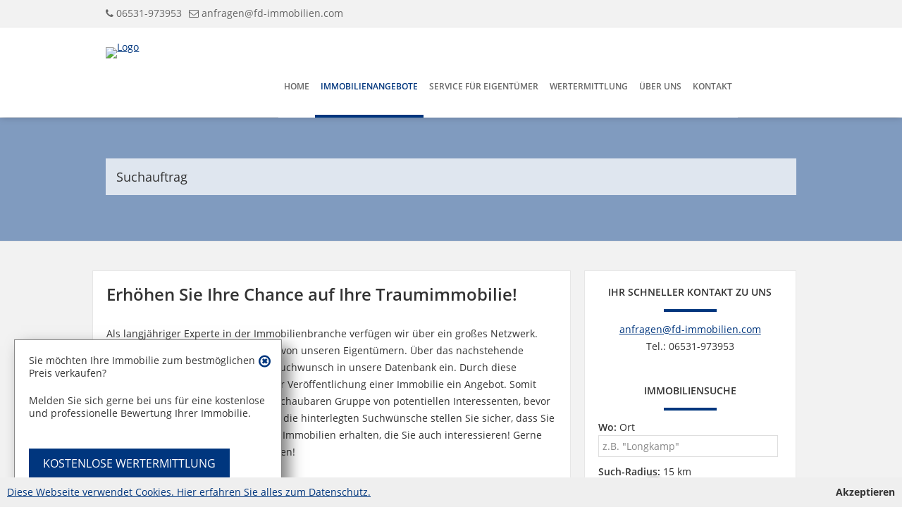

--- FILE ---
content_type: text/html; charset=UTF-8
request_url: https://www.fd-immobilien.com/suchauftrag.xhtml
body_size: 15172
content:
<!DOCTYPE html>

<!--[if IE 6 ]> <html lang="DE-de" class="ie6"> <![endif]-->
<!--[if IE 7 ]> <html lang="DE-de" class="ie7"> <![endif]-->
<!--[if IE 8 ]> <html lang="DE-de" class="ie8"> <![endif]-->
<!--[if IE 9 ]> <html lang="DE-de" class="ie9"> <![endif]-->
<!--[if (gt IE 9)|!(IE)]><!--> <html lang="DE-de"> <!--<![endif]-->

<head>

	<meta charset="utf-8" />
	<meta http-equiv="X-UA-Compatible" content="IE=edge" />
	<!--[if IE 6 ]> <meta http-equiv="imagetoolbar" content="no" /> -->
	<!--[if IE 7 ]> <meta http-equiv="imagetoolbar" content="no" /> -->
	<!--[if IE 8 ]> <meta http-equiv="imagetoolbar" content="no" /> -->
	<!--[if IE 9 ]> <meta http-equiv="imagetoolbar" content="no" /> -->

		
		
		


	

		<title>Finden Sie Ihre Traumimmobilie | FD Immobilien</title>

		<meta name="description" content='Sie suchen Ihre Traumimmobilie? Teilen Sie uns Ihre wichtigsten Kriterien mit und seien Sie der Erste, der passende Angebote erhält!' />

		<meta property="og:title" content="Finden Sie Ihre Traumimmobilie | FD Immobilien" />
		<meta property="og:type" content="website" />
				<meta property="og:description" content='Sie suchen Ihre Traumimmobilie? Teilen Sie uns Ihre wichtigsten Kriterien mit und seien Sie der Erste, der passende Angebote erhält!' />
				<meta property="og:image" content="https://smart.onoffice.de/smart20/Dateien/FDI/smartSite20/logo/Logo_FDI.png" />

	

	<meta name="company" content="FD Immobilien" />
	<meta name="copyright" content="www.fd-immobilien.com" />
	<meta name="language" content="Deutsch,DE,AT,CH" />

	<meta property="og:url" content="http://www.fd-immobilien.com/suchauftrag.xhtml" />

	<link rel="shortcut icon" type="x-icon" href="https://crm.onoffice.de/smart20/Dateien/FDI/smartSite20/favicon/favicon.ico" />
	<link rel="icon" type="x-icon" href="https://crm.onoffice.de/smart20/Dateien/FDI/smartSite20/favicon/favicon.ico" />
		<link rel="apple-touch-icon" href="https://crm.onoffice.de/smart20/Dateien/FDI/smartSite20/appletouchicon/favicon.ico" />
		

	<meta name="viewport" content="width=device-width, initial-scale=1" />

	

	<style type="text/css">
/* open-sans-regular - latin-ext_cyrillic-ext_vietnamese_latin_greek-ext_cyrillic_greek */
@font-face {
	font-family: 'Open Sans';
	font-style: normal;
	font-weight: 400;
	src: url('https://res.onoffice.de/template/fonts/open-sans/open-sans-v15-latin-ext_cyrillic-ext_vietnamese_latin_greek-ext_cyrillic_greek-regular.eot'); /* IE9 Compat Modes */
	src: local('Open Sans Regular'), local('OpenSans-Regular'),
			 url('https://res.onoffice.de/template/fonts/open-sans/open-sans-v15-latin-ext_cyrillic-ext_vietnamese_latin_greek-ext_cyrillic_greek-regular.eot?#iefix') format('embedded-opentype'), /* IE6-IE8 */
			 url('https://res.onoffice.de/template/fonts/open-sans/open-sans-v15-latin-ext_cyrillic-ext_vietnamese_latin_greek-ext_cyrillic_greek-regular.woff2') format('woff2'), /* Super Modern Browsers */
			 url('https://res.onoffice.de/template/fonts/open-sans/open-sans-v15-latin-ext_cyrillic-ext_vietnamese_latin_greek-ext_cyrillic_greek-regular.woff') format('woff'), /* Modern Browsers */
			 url('https://res.onoffice.de/template/fonts/open-sans/open-sans-v15-latin-ext_cyrillic-ext_vietnamese_latin_greek-ext_cyrillic_greek-regular.ttf') format('truetype'), /* Safari, Android, iOS */
			 url('https://res.onoffice.de/template/fonts/open-sans/open-sans-v15-latin-ext_cyrillic-ext_vietnamese_latin_greek-ext_cyrillic_greek-regular.svg#OpenSans') format('svg'); /* Legacy iOS */
}

/* open-sans-italic - latin-ext_cyrillic-ext_vietnamese_latin_greek-ext_cyrillic_greek */
@font-face {
	font-family: 'Open Sans';
	font-style: italic;
	font-weight: 400;
	src: url('https://res.onoffice.de/template/fonts/open-sans/open-sans-v15-latin-ext_cyrillic-ext_vietnamese_latin_greek-ext_cyrillic_greek-italic.eot'); /* IE9 Compat Modes */
	src: local('Open Sans Italic'), local('OpenSans-Italic'),
			 url('https://res.onoffice.de/template/fonts/open-sans/open-sans-v15-latin-ext_cyrillic-ext_vietnamese_latin_greek-ext_cyrillic_greek-italic.eot?#iefix') format('embedded-opentype'), /* IE6-IE8 */
			 url('https://res.onoffice.de/template/fonts/open-sans/open-sans-v15-latin-ext_cyrillic-ext_vietnamese_latin_greek-ext_cyrillic_greek-italic.woff2') format('woff2'), /* Super Modern Browsers */
			 url('https://res.onoffice.de/template/fonts/open-sans/open-sans-v15-latin-ext_cyrillic-ext_vietnamese_latin_greek-ext_cyrillic_greek-italic.woff') format('woff'), /* Modern Browsers */
			 url('https://res.onoffice.de/template/fonts/open-sans/open-sans-v15-latin-ext_cyrillic-ext_vietnamese_latin_greek-ext_cyrillic_greek-italic.ttf') format('truetype'), /* Safari, Android, iOS */
			 url('https://res.onoffice.de/template/fonts/open-sans/open-sans-v15-latin-ext_cyrillic-ext_vietnamese_latin_greek-ext_cyrillic_greek-italic.svg#OpenSans') format('svg'); /* Legacy iOS */
}

/* open-sans-600 - latin-ext_cyrillic-ext_vietnamese_latin_greek-ext_cyrillic_greek */
@font-face {
	font-family: 'Open Sans';
	font-style: normal;
	font-weight: 600;
	src: url('https://res.onoffice.de/template/fonts/open-sans/open-sans-v15-latin-ext_cyrillic-ext_vietnamese_latin_greek-ext_cyrillic_greek-600.eot'); /* IE9 Compat Modes */
	src: local('Open Sans SemiBold'), local('OpenSans-SemiBold'),
			 url('https://res.onoffice.de/template/fonts/open-sans/open-sans-v15-latin-ext_cyrillic-ext_vietnamese_latin_greek-ext_cyrillic_greek-600.eot?#iefix') format('embedded-opentype'), /* IE6-IE8 */
			 url('https://res.onoffice.de/template/fonts/open-sans/open-sans-v15-latin-ext_cyrillic-ext_vietnamese_latin_greek-ext_cyrillic_greek-600.woff2') format('woff2'), /* Super Modern Browsers */
			 url('https://res.onoffice.de/template/fonts/open-sans/open-sans-v15-latin-ext_cyrillic-ext_vietnamese_latin_greek-ext_cyrillic_greek-600.woff') format('woff'), /* Modern Browsers */
			 url('https://res.onoffice.de/template/fonts/open-sans/open-sans-v15-latin-ext_cyrillic-ext_vietnamese_latin_greek-ext_cyrillic_greek-600.ttf') format('truetype'), /* Safari, Android, iOS */
			 url('https://res.onoffice.de/template/fonts/open-sans/open-sans-v15-latin-ext_cyrillic-ext_vietnamese_latin_greek-ext_cyrillic_greek-600.svg#OpenSans') format('svg'); /* Legacy iOS */
}

/* open-sans-600italic - latin-ext_cyrillic-ext_vietnamese_latin_greek-ext_cyrillic_greek */
@font-face {
	font-family: 'Open Sans';
	font-style: italic;
	font-weight: 600;
	src: url('https://res.onoffice.de/template/fonts/open-sans/open-sans-v15-latin-ext_cyrillic-ext_vietnamese_latin_greek-ext_cyrillic_greek-600italic.eot'); /* IE9 Compat Modes */
	src: local('Open Sans SemiBold Italic'), local('OpenSans-SemiBoldItalic'),
			 url('https://res.onoffice.de/template/fonts/open-sans/open-sans-v15-latin-ext_cyrillic-ext_vietnamese_latin_greek-ext_cyrillic_greek-600italic.eot?#iefix') format('embedded-opentype'), /* IE6-IE8 */
			 url('https://res.onoffice.de/template/fonts/open-sans/open-sans-v15-latin-ext_cyrillic-ext_vietnamese_latin_greek-ext_cyrillic_greek-600italic.woff2') format('woff2'), /* Super Modern Browsers */
			 url('https://res.onoffice.de/template/fonts/open-sans/open-sans-v15-latin-ext_cyrillic-ext_vietnamese_latin_greek-ext_cyrillic_greek-600italic.woff') format('woff'), /* Modern Browsers */
			 url('https://res.onoffice.de/template/fonts/open-sans/open-sans-v15-latin-ext_cyrillic-ext_vietnamese_latin_greek-ext_cyrillic_greek-600italic.ttf') format('truetype'), /* Safari, Android, iOS */
			 url('https://res.onoffice.de/template/fonts/open-sans/open-sans-v15-latin-ext_cyrillic-ext_vietnamese_latin_greek-ext_cyrillic_greek-600italic.svg#OpenSans') format('svg'); /* Legacy iOS */
}

/* open-sans-700 - latin-ext_cyrillic-ext_vietnamese_latin_greek-ext_cyrillic_greek */
@font-face {
	font-family: 'Open Sans';
	font-style: normal;
	font-weight: 700;
	src: url('https://res.onoffice.de/template/fonts/open-sans/open-sans-v15-latin-ext_cyrillic-ext_vietnamese_latin_greek-ext_cyrillic_greek-700.eot'); /* IE9 Compat Modes */
	src: local('Open Sans Bold'), local('OpenSans-Bold'),
			 url('https://res.onoffice.de/template/fonts/open-sans/open-sans-v15-latin-ext_cyrillic-ext_vietnamese_latin_greek-ext_cyrillic_greek-700.eot?#iefix') format('embedded-opentype'), /* IE6-IE8 */
			 url('https://res.onoffice.de/template/fonts/open-sans/open-sans-v15-latin-ext_cyrillic-ext_vietnamese_latin_greek-ext_cyrillic_greek-700.woff2') format('woff2'), /* Super Modern Browsers */
			 url('https://res.onoffice.de/template/fonts/open-sans/open-sans-v15-latin-ext_cyrillic-ext_vietnamese_latin_greek-ext_cyrillic_greek-700.woff') format('woff'), /* Modern Browsers */
			 url('https://res.onoffice.de/template/fonts/open-sans/open-sans-v15-latin-ext_cyrillic-ext_vietnamese_latin_greek-ext_cyrillic_greek-700.ttf') format('truetype'), /* Safari, Android, iOS */
			 url('https://res.onoffice.de/template/fonts/open-sans/open-sans-v15-latin-ext_cyrillic-ext_vietnamese_latin_greek-ext_cyrillic_greek-700.svg#OpenSans') format('svg'); /* Legacy iOS */
}

/* open-sans-700italic - latin-ext_cyrillic-ext_vietnamese_latin_greek-ext_cyrillic_greek */
@font-face {
	font-family: 'Open Sans';
	font-style: italic;
	font-weight: 700;
	src: url('https://res.onoffice.de/template/fonts/open-sans/open-sans-v15-latin-ext_cyrillic-ext_vietnamese_latin_greek-ext_cyrillic_greek-700italic.eot'); /* IE9 Compat Modes */
	src: local('Open Sans Bold Italic'), local('OpenSans-BoldItalic'),
			 url('https://res.onoffice.de/template/fonts/open-sans/open-sans-v15-latin-ext_cyrillic-ext_vietnamese_latin_greek-ext_cyrillic_greek-700italic.eot?#iefix') format('embedded-opentype'), /* IE6-IE8 */
			 url('https://res.onoffice.de/template/fonts/open-sans/open-sans-v15-latin-ext_cyrillic-ext_vietnamese_latin_greek-ext_cyrillic_greek-700italic.woff2') format('woff2'), /* Super Modern Browsers */
			 url('https://res.onoffice.de/template/fonts/open-sans/open-sans-v15-latin-ext_cyrillic-ext_vietnamese_latin_greek-ext_cyrillic_greek-700italic.woff') format('woff'), /* Modern Browsers */
			 url('https://res.onoffice.de/template/fonts/open-sans/open-sans-v15-latin-ext_cyrillic-ext_vietnamese_latin_greek-ext_cyrillic_greek-700italic.ttf') format('truetype'), /* Safari, Android, iOS */
			 url('https://res.onoffice.de/template/fonts/open-sans/open-sans-v15-latin-ext_cyrillic-ext_vietnamese_latin_greek-ext_cyrillic_greek-700italic.svg#OpenSans') format('svg'); /* Legacy iOS */
}
</style>
	<link type="text/css" rel="stylesheet" href="https://res.onoffice.de/netcore/latest/styles/font-awesome/3.2.1/css/font-awesome.min.css" />
	<!--[if IE 7]><link type="text/css" rel="stylesheet" href="https://res.onoffice.de/netcore/latest/styles/font-awesome/3.2.1/css/font-awesome-ie7.css" /><![endif]-->
	<link rel="stylesheet" type="text/css" href="https://res.onoffice.de/template/template-10/css/normalize.css" />
	<link rel="stylesheet" type="text/css" href="https://res.onoffice.de/template/template-10/css/grid2.css" />
	<link rel="stylesheet" type="text/css" href="https://res.onoffice.de/template/template-10/css/ui-lightness/jquery-ui-1.9.2.custom.min.css" />
	<link rel="stylesheet" type="text/css" href="https://res.onoffice.de/template/template-10/css/fancy/jquery.fancybox-1.3.4.css" />
	<style type="text/css">@import "emi_style.xhtml?name=Template 10 - CSS&useRootId=1";</style>

	<link rel="stylesheet" href="https://unpkg.com/leaflet@1.0.0-rc.3/dist/leaflet.css" />
	<link rel="stylesheet" href="https://res.onoffice.de/template/repository/leaflet/markercluster/MarkerCluster.css" />
	<link rel="stylesheet" href="https://res.onoffice.de/template/repository/leaflet/markercluster/MarkerCluster.Default.css" />

	<!--[if IE 7 ]> <link rel="stylesheet" type="text/css" href="https://res.onoffice.de/template/template-10/css/ie7.css" /> <![endif]-->
	<!--[if IE 8 ]> <link rel="stylesheet" type="text/css" href="https://res.onoffice.de/template/template-10/css/ie8.css" /> <![endif]-->
	<!--[if IE 9 ]> <link rel="stylesheet" type="text/css" href="https://res.onoffice.de/template/template-10/css/ie9.css" /> <![endif]-->
	<!--[if IE 10 ]> <link rel="stylesheet" type="text/css" href="https://res.onoffice.de/template/template-10/css/ie10.css" /> <![endif]-->

	

	<script type="text/javascript" src="https://res.onoffice.de/template/template-10/jscript/jquery-1.8.3.min.js"></script>

	<link rel="stylesheet" type="text/css" href="https://res.onoffice.de/template/template-27/css/slick.css" />
	<script type="text/javascript" src="https://res.onoffice.de/template/template-27/jscript/slick.min.js"></script>
	<script type="text/javascript" src="https://res.onoffice.de/template/template-44-Leadgenerator/jscript/iframeResizer.min.js"></script>

				<meta name="google-site-verification" content="vL4v5FTs6P1w8cKli9wNxDJNtFtofDQxlU_TFeVR8_o" />

					 <!-- Canonicals -->
	 
			<link rel="canonical" href="https://www.fd-immobilien.com/suchauftrag.xhtml" /> 
	 

<!-- Indexierung -->  
	 
			<meta name="robots" content="index, follow" /> 
	

</head>

<body>

	<header>

		<section class="top-bar grid">

			<div class="container">

				<div class="row clearfix">

					<div class="column half contact">

						<span><i class="icon-phone"></i> 06531-973953</span><span><i class="icon-envelope-alt"></i> <a href="mailto:anfragen@fd-immobilien.com">anfragen@fd-immobilien.com</a></span>

					</div>

					<div class="column half right">

						

							<span class="languages">

								<span class="active-language"></span>

								<i class="icon-angle-down"></i>

								<ul>
</ul>

							</span>

						

						<span class="social">

							<ul>

								

								

								

								

								

								

								

							</ul>

						</span>

					</div>

				</div>

			</div>

		</section>

		<section class="navigation grid">

			<div class="container">

				<div class="row clearfix">

					<div class="column fourth logo">

						<table class="wrap-logo">

							<tr>

								<td>

									<a href="https://www.fd-immobilien.com/"><img src="https://crm.onoffice.de/smart20/Dateien/FDI/smartSite20/logo/Logo_FDI.png" alt="Logo" /></a>

								</td>

							</tr>

						</table>

						<i class="icon-reorder"></i>

					</div>

					<div class="column three-fourths">

						<nav>

							<ul><li><span><a href="startseite.xhtml">Home</a></span></li><li><span><a class="selected" href="immobilien.xhtml">Immobilienangebote</a></span><ul><li><a href="kauf.xhtml">Immobilien zum Kauf</a></li><li><a href="miete.xhtml">Immobilien zur Miete</a></li><li><a class="selected" href="suchauftrag.xhtml">Suchauftrag</a></li></ul></li><li><span><a href="service-fuer-eigentuemer.xhtml">Service für Eigentümer</a></span><ul><li><a href="immobilie-verkaufen.xhtml">Immobilie verkaufen</a></li><li><a href="renovieren-sanieren.xhtml">Renovieren & sanieren</a></li><li><a href="wichtige-unterlagen.xhtml">Wichtige Unterlagen</a></li><li><a href="wohnen-im-alter.xhtml">Wohnen im Alter</a></li><li><a href="immobilie-und-scheidung.xhtml">Immobilie & Scheidung</a></li><li><a href="immobilie-geerbt.xhtml">Immobilie geerbt</a></li><li><a href="interessentensuche.xhtml">Interessentensuche</a></li><li><a href="eigentuemerformular.xhtml">Immobilie anbieten</a></li></ul></li><li><a href="wertermittlung.xhtml">Wertermittlung</a></li><li><span><a href="ueber-uns.xhtml">Über uns</a></span><ul><li><a href="arbeitsbereiche.xhtml">Arbeitsbereiche</a></li><li><a href="referenzen.xhtml">Referenzen</a></li></ul></li><li><a href="kontakt.xhtml">Kontakt</a></li></ul>

						</nav>

					</div>

				</div>

			</div>

		</section>

	</header>

	

		<section class="slider-small grid">

			<div class="container">

				<div class="row clearfix">

					<div class="column full">

						<div class="page-headline">Suchauftrag</div>

					</div>

				</div>

			</div>

			<div class="animation banner-slider">

				<ul><li><img src="https://crm.onoffice.de/smart20/Dateien/FDI/smartSite20/multi_banner/mosel-opt.jpg" alt="Weinberge an der Mosel" /></li><li><img src="https://crm.onoffice.de/smart20/Dateien/FDI/smartSite20/multi_banner/bernkastel-opt.jpg" alt="Blick auf Bernkastel-Kues vom Weinberg" /></li><li><img src="https://crm.onoffice.de/smart20/Dateien/FDI/smartSite20/multi_banner/ufer-opt.jpg" alt="Blick übers Wasser auf das Ufer von Traben-Trarbach" /></li></ul>

			</div>

		</section>

	

	

	<section class="content grid">

		

			<div class="container small-width">

				<div class="row clearfix">

					<div class="column two-thirds">

						<h1>Erh&ouml;hen Sie Ihre Chance auf Ihre Traumimmobilie!</h1>

<p>Als langj&auml;hriger Experte in der Immobilienbranche verf&uuml;gen wir &uuml;ber ein gro&szlig;es Netzwerk. Wir erhalten st&auml;ndig neue Angebote von unseren Eigent&uuml;mern. &Uuml;ber das nachstehende Formular tragen Sie sich mit Ihrem Suchwunsch in unsere Datenbank ein. Durch diese Ma&szlig;nahme erhalten Sie oft schon vor Ver&ouml;ffentlichung einer Immobilie ein Angebot. Somit geh&ouml;ren Sie zun&auml;chst zu einer &uuml;berschaubaren Gruppe von potentiellen Interessenten, bevor die Immobilie &quot;&ouml;ffentlich&quot; wird. &Uuml;ber die hinterlegten Suchw&uuml;nsche stellen Sie sicher, dass Sie auch nur Angeboten von denjenigen Immobilien erhalten, die Sie auch interessieren! Gerne halten wir auch f&uuml;r Sie die Augen offen!</p>
<form id="interessentenformular" class="interessentenformular" action="suchauftrag.xhtml#interessentenformular" method="post">

	<div class="status">

		<input type="hidden" name="__formId" value="emiIndividualInterest#1" />
<style>
	.mailAdressD { height: 1px; width: 1px; left: -1000000px; overflow: hidden; position: absolute; top: -1000000px; }
</style>
<span class="mailAdressD">
 <label for="sendTo">Ihre eMail wird in diesem Feld nicht abgefragt, tragen Sie auch hier bitte NICHTS ein:</label>
 <input autocomplete="nope" id="sendTo" name="sendTo" size="60" value="" />
</span>

		
		

		<input type="hidden" name="__formSubject" value="Eine Nachricht von Ihrem Anfrageformular" />    

		<input type="hidden" name="__formRules[]" value="v1,eVKAnoyFjWhJTRNW32UIcLnq1MdoFUqdCUtSaiafsSn4oIOlY83tqdfiti30bclvZ/RwTbMDy1c9PRislYinyk5Dbh3nle5eFjDFPiQpHDyQhRXVya33LA0xGLDmsO6+ZBqKpoN6h8YikqScXv6L9r8NJm70bsCKKiKZffMbQgtY5Rs3qY1rudl5CtqD56JrQpx2uC17hpOjtk9wc6NODg==" />
		<input type="hidden" name="__formRules[]" value="v1,il8EtBM9cY1ud/7PBdObQsYBf/[base64]" />
		<input type="hidden" name="__formRules[]" value="v1,amRNT0aPNoq8L1HO1pSJjaeD6yybiIgVbm1o4QzSszem4XkWa0f/Z9L6JRqoKPhc3/RSBDCjfj+m4tDJb3j8PKedkBX5ogQIJhAjckm6d8Y/YkT29hDCPn6uzE/vTFN0+o7WD+DGuxHvpATtfGrRszEcnNyFUMfhlvkF0AJAoyu+HggEuw08euk1H+BMMe8XnKEBC7NmdXmrwFx3P4919rlnSlz39YZJbmjiqw6rytM=" />
		<input type="hidden" name="__formRules[]" value="v1,[base64]" />
		<input type="hidden" name="__formRules[]" value="v1,6FRRgSR4KoyAolhxBkRNXiUPbvboQ/c7A0DhDAV+la7c03uGOjLE6KD8Zb4juMSI/16VKDUPQNJWeqvJnYn3jgRA6/5Se5gjZdYQ/d6twNkmCtSkpmIY7jmHs7EZkpneUWuArSCyslBRO07e4PMb+SxrQ9c6EQgfbHtZnyW/IHx1JqkwtX5sh5HaYtvFvG+ahjaWt3xbhspT/YGxAoIG/Q==" />
		<input type="hidden" name="__formRules[]" value="v1,E9WgP1vESBV/T6VyBH7rL+krL4Zr3oupiuyF7RvpPcB3IfGbS1v/5Vn9Vkxen6uBUxDk2BUdPGKr51SXrL2fQ1Lb6uU8frCsbnzBhQVA7OR4R30JgflKfvMCJ1QQ/Z7tKwwHOGeisoLE7s/UaYElLONcAn4dYsAoUzlwa5xu1TyB/G3iZvmo851PMOBGB7A6" />
		<input type="hidden" name="__formRules[]" value="v1,p1kvYfY6cmUhY7mDEXiLYsv8FcrDprGJuUhBAj7SgU5Gj/hCD0SuCpNXBBHorYdirBTFG+zO5SUrsagxnBOKGp3S3x5A5PjLppGmnYw3nfd6nJIXL1ipyIHuYVQvo713SnouIFOdFWy1nVBJ4tvGJAq5lfgG0cti+vCpLmabzo7qSRX55LBl5OpAcdYK8ljb" />
		<input type="hidden" name="__formRules[]" value="v1,u8KBq+UHu62wvTLcvFJilRnWgfdCCkrfET5mrKlL77NzobRQGVEX+y+ynDfTGwX8BX2v8gjNOL90+SycmVTH08BjDUrT+rHwkda+S/R03dsXk4kIm/BmtDbL49kQoUHrvqJQ9F+o8ewdwFI+jORgD/39JvT5MS+nYGAlGkGCniuirCV1BMF55Mm/LyAUz9ZLrkIuZ3gJBTET5mEy62BMe0A230TIH/mSBeHP0O7Mpn+8JaOn4XpN0i2PHFtMRYgU" />
		<input type="hidden" name="__formRules[]" value="v1,wQJypaAjsfnSE20FX6DrmXEfzx9BirRnACjYukc9W/XsJZ9riKfhM+Vz5sGqctIBh1O4HQ3BCY5MaFrsLTMT3G1UjdMNlq3Ief3pQtGjxON6hXJeyB/9njw9YRbD61WIMmYVgS098gnTgj1xifFZ1nJx+ydDiYZBfi7CGHLRibZan8qqh7YpZNgNgFeoeaia" />
		<input type="hidden" name="__formRules[]" value="v1,f7bmbVbiIKxcGmJBaJcwx1azQU0pN+lMsMA7RtHL3XBy8lNZCmp1uKoLwyqZGTI+sGfzeWLBz5lmhtNnmT5hXv0LKiIBYSXX/WdbOXQ52sAilcuRUU8kOigWv2ScEdQPus+d+LyKjj8whP1zKgiQdbA1O6kg+3NdLNUsSFkQDpt6KxvV1mW62kxuj2+63tNcrZZ7QgW3RqfSI4tK4w1RbZcPdjYJHaYo6JO9eJHRmJc=" />
		<input type="hidden" name="__formRules[]" value="v1,o6rQLSmVnHbWHuyPGfJ/NtzGqW7v1jrDCCZxjFfF/k+RiO+9vFe/icU3wtEbL4brlGD0RFPwOpppaEBlahBJDtFkE362NPw+3SEV/SK/pyPYSv9htaMUJVpE3KpKggpVusSzVNUItHlY3jWu12i//mLSe/z5IPW5IZkwQrvnw0ZdQIiPVTicXl9NEI15n0pV+ec87ZythLY2J0O76UdbrjhpuWNCmrP0+2XFszMEV6DH1++sdgXOFDHhAvBrl+Ru490dJHU3MyoC94vsxc+lEw==" />

		<input type="hidden" name="__formRules[]" value="v1,MKovVSkravCLLn9x1s+MdqrwQ9IqrA1YmTXmx9YAR0PdrgAzz2PSa0ITWMWsdc9eMzNBI+Den0TWfJQY+YQplIxuCf+oUE6VAPtahu76REdntrRVsPfxNcfIRkSxFrBuFrEnoftnM8oqPNalfyn/wULXDO9IMOmSXEWKWVCOsjGMhKZ0jvsjjztrbk+q2yzMIFangfNajxUQK04ssSxY+hEOarIN5mjOS2dKtCBH62g=" />
		<input type="hidden" name="__formRules[]" value="v1,CkCKmNw44Z/71QibiF3Tgqy5zFyhxdAN411yvregIzdxsLuwSBdMPKxZrGvzF3scnk0DapZ4ujN+AjtwcE3Vh7YHBnLe2sJuR3WdVxugNntU20PzUz3fcY7Uao1T666suYH8RVo/ta+vMAShS/7T3zmbtmM1hiHYS8zjmlcuL6JlEP0tkpI9TH4A0OUXjJ1qjTedbfqpn8wZDFBcA6AK+0xEa7xBDoltz3L7Vvq/BsLvReo5VTEj4xnjpCoRTeGA" />
		<input type="hidden" name="__formRules[]" value="v1,oPgBVV+OF/[base64]" />
		<input type="hidden" name="__formRules[]" value="v1,UiFVPaASGTeDC/Ys2JiNAjcs8+Trh9i46Wl32dPKngQOag4VnZapCFToLETPXNaDE8I0UvuGHSiUzpLCj7EkGDUPdxxQwVxUE5qN0utPW/ynEenShdASKp3c4znB9ctyFqozt4agp0kSOtp7xoUpxMexaxzUKzJmh1h779hIzW+E79lLRdOui1NHib43YqCVxbnN2+e6aFecuQJwOxJdSQ==" />
		<input type="hidden" name="__formRules[]" value="v1,kveF2eezfiSnO3kCEN3XlBajQQMOZt7RiHOwN37fy81MbfOAt95WEg4ayYxp8UiH9TJpZWB/a+rvlaPAIkuTjjETv7FbRqcWjoCbLGCEfBIEgbpfgZuYPhhvDXayQD141en9o1VmNmUVpJQfxbBJWJ3IrxUE1jLnNhZt/djr9IH+uFIP4gq8OlVYz1hLXRp1dzuvbmXmcnCRgDenXjjxWg==" />
		<input type="hidden" name="__formRules[]" value="v1,o7wdOQdK8sowTwGH/xJL1LoZvol923zK6O9a3hQnlbalo4iCAjX+4W7F4N3xrCt1F/cjFWd/C1oSEKypzEyJ8yVKlecy3UIwc7fd5UcOF4wLmzgdLOFJpz4OwcyRMB26ivKXFvuem9JmgYCX+8/KZalNnSXeFxzS5UOz8iw+6ilI0jxpQSpPaTQW08Ul/h2rgrOEXcxc+GZ+l+K9ehnxw0s275yU2VYaX6+xs95ablZfyTYd61QJcSJvZ2iB2Nm7" />
		<input type="hidden" name="__formRules[]" value="v1,PETBXnhGWO4lKObNrltwjRBYat2J0MonykVI0N1Y/X0+5cChoVI2QOMstW3YvNrkMgWSHnnKHwElTOX8ctk5clvxd2nzuH8kgtF4GujZdQeEeDrpXrpK40Y5s/PW3iwL+e06a5UZ3yFhGzukw9tBDx1i/qTyilq7hRsrr3ps9hnkfRBIDfkYMrEmRsjZTomq+Rsk3bNwQVss5u/xr9icWupCfC07E2cXWxuvPzp+R6IQ3Tc3EwlMq3BWqWwRJpPH" />
		<input type="hidden" name="__formRules[]" value="v1,XY3rt+hkCcPvRBIvlJ7T2qRj/LtLcOBQKReERrp10leS1xY7hVoixqs3ZY0uFxMwHlNMW65M0Nz1N2WtAMbk2uUfq4JKl/18zoXDjD5eo5nulggqVOGc72bXofIUt0HGjJyU8KB2qjm+TRvxDlLX+1z04Ou+mw42S3ynDLeiqV5ku2gMbgv/g0FNEJnQX+VHQToUMHskXzPiTaeh6RGIkmEsuqRh9aymrgWmrzlkHQfDwF6NE+4N+J98aFCMwy21" />
		<input type="hidden" name="__formRules[]" value="v1,cHykqkf8cLI0EW741Yp5zRmCWp2bbQTR6VqNJxAGeTDj3PKBdEsXCUuWpsFki+EIK5qmirnzUdJszDzmYjwa/3zFreoqruvspt+mhVyU7OO+2MCoGy0kdpopPaUmkzqbqwbHG5xKLaMuJtBTNHCZALFp4pcPcPliDjRmKsnhn5s/cZFgxt0txkqLS00iiflSL2fYSsZKwvSw7P+/P4h4NTWPmS9aqrsmnCE6oUSgzp0nHFnhrLHPIpHQFA5tmAZS" />
		<input type="hidden" name="__formRules[]" value="v1,M8uZ4OqGtZsmO/+4O/QHmPGhjOfSdNJHihhS+1gBwg/E7oQw048+etvrEbihp2c2MZPwQ4IW035r7d7A5ZM9rOzf9Lhju3OTl+Tlc2WW0e268eCoXkYhyj/HTNrYI8G6Y6hud3wcwL4KWjH+C4OrVkYMrD/MmGeu68P9u84b4tbepBXQ9MklLV2jC4HgZqICpbbXHCM8DntnDHqg3YrBExJOf/0sAsp9HfGVEW/usWGvxJDpRm1J/EFUjJ8O3Z5M" />
		<input type="hidden" name="__formRules[]" value="v1,QarTmk9/au0DS5XUJN4c09c8RtY47Ttjh7BPM+QHB4fJ7wTDupCm9NFOooO830PrnQOdHZT2p2nJn/BmRLSAVi8f89Z325OfL+MpKiD9ue7WfrGSd69wvMQCBFQSrkY0wwjq5JhN8aim7DQahh0t+EbH85dGHr6WWysJ7uJ1wjnGSyN/zypOv8pdOWpzSS8dsOKpRnmsMxbcN39dId9CEuabn8wX/gTtExshfYJVsudAKIR5F6ILXMQyXRwoHKdX8qpEh2X45fSHIRn+M7PgiA==" />
		<input type="hidden" name="__formRules[]" value="v1,q8+SyEMJMW9Zr0xWgs4NLJjXe6GtrKyHyZwYlYMtZmPRUxAvZMGRAnhzYtAS9BRp4WcAdymH0UzoiTiw+Rog5DaYwb7bJ/WrTLCRTSnunE0vGv3NdlwdhWVTMlyvehkce+ZHF4okGU332tkr42rN6ZwIC6FdxrwRm6BCRjUkWo9q9X9CRTImutfqXnfuZoW0OqJh+uxuZZB7E0tNgT76l8qhXo0Ztu+u+GxqkkMsifKEtcjZ1ucmb0UxLuVU1Vpe9vqIW/OvKovY9KtaoWV0CA==" />
		<input type="hidden" name="__formRules[]" value="v1,b5W7gPVejVB1G6uu8omzjN/NqeFtsaQw2SbRuMyBI41K7lV6TNLW5pyUDl/FR1afom1ej7Q1zAoYeLCx+YGz9rcvaVVz9gQ4n+o4Bgbxqr+Clho3Fk5Xpj7K2ZJ/OvXN/2/7DFtim4sDt1JkFEIoQ4nYUKnS9kjuFgRCfuX+oAQrPHXAWyqnrHPxTEuCcwmY2LNVQhqFGvxpK7hpse+ttQ/2nBh1O8yEoSy/yTCC0e6oTteW7oaITS7oY0YKUR5o" />
		<input type="hidden" name="__formRules[]" value="v1,jA+7rFa/Y32gcln7KkSLFH6c/xCyo/4ykb/WaNzdt+axzDNXDS5Nna8+9w/tFUe4/+l2IjA3a1SIRDmvJJXFoF506+5Z3BwUYLcVEsrgMe+mFywInwKyv9Bwf7Wnh9SWywpenJ2KCXQR1OT7Nw26QgclPOLXYRHUW8cAVuVBHcPpABKJosowp+9PnCOPK3LXOzkvcUdawTLPgplTDDX1G5psc8XOedgy6qezvitSSaG6D9mQ0UB2FjF7QE68w+U1" />
		<input type="hidden" name="__formRules[]" value="v1,k7OmrZnNK95fXHAV7r99wD9sLxT1m47SS2wLfggZYi3AhwzuwEiP6s0lGsoT/uro0WKPJLf270xtZ6wzDiKdeXfUjAiJZpfBobaYiZ7UahO5QUgSdlL8lqbCSaSD/ACo+Fa8Rfd+FGUN4rW3g/34+6R1fQEzgLysRWKfx7UA7tcjv0NWI2xat0Xqrkd3siZs+Dz8DzLw2vCS6EuDXFcb8/g+Ja0rcz8oHLjcaj/TVCPhervmT9gXSv1FxusDqzpWAOTX+vF+a7ZdiW6tD+T+XQ==" />
		<input type="hidden" name="__formRules[]" value="v1,eo0al7ICzdYdz4ruxyeOqhMIYIq0k8QZ3lrVLV5JoL+tiPCJFmaQKqK6gcuZFipqD24R/qDZSlfAImuh5N8JkNt3Vv29xL11tXbbhY9nYYoZ44VuDyVmxTnsSYkM5u4RhZ88qoEZqDqG/y+FO4vwSY3ch2LCqztqQz8WpcAA+P41N/nhZq6E2Xjiso4Kr9IgZk1RWA/24q0geVueEWAoV4TsbdD1DfcnxJxkU5UDAQs1GDUwkgLRbAOc7b1xl6i/bFtDpYBE5VBWTyhdQY6V6A==" />
		<input type="hidden" name="__formRules[]" value="v1,NOwD+MN9DKN+DHXS4vJukpIIRHL6AoQbs3r7DAGHlQZG2TbhvnQY6Xlx76/7W8DdL+ylAMUxgTNBmrHThiHE4aeBGYUsMETihvdYmeH/2qr6ILK0XtLQ9Up7x4gDlafBH63evVA6sW2l9+AOxAqHAo2kuVMbPHi7UuImOoZRSZlRbDkpODwo+Omm2jReHS1AUs8lJ+2jVJIDNFrF46I9oIcrK3izRhBx18uAcWaqTmQxZUVU+bH/ILR92MRLXGjLcK9KNl6bSHX0Ws0uwvm60w==" />

	</div>

	<div class="kontaktdaten">

		<h3>Ihre Kontaktdaten</h3>

		<div class="td_left"><label for="anrede">Anrede:</label></div>
		<div class="td_right">
			<div>
				<select class="select" title="Anrede auswählen..." name="anrede#1">
					<option value="">Anrede auswählen...</option>
					<option value="Herr">Herr</option>
					<option value="Frau">Frau</option>
					<option value="Firma">Firma</option>
					<option value="Familie">Familie</option>
					<option value="Eheleute">Eheleute</option>
				</select>
			</div>
		</div>

		<div class="clear"></div>

		<div class="td_left"><label for="vorname">Vorname *:</label></div>
		<div class="td_right">
			<div>
				<input id="vorname" type="text" name="vorname#1" value="" />
			</div>
		</div>

		<div class="clear"></div>

		<div class="td_left"><label for="name">Name *:</label></div>
		<div class="td_right">
			<div>
				<input id="name" type="text" name="name#1" value="" />
			</div>
		</div>

		<div class="clear"></div>

		<div class="td_left"><label for="firma">Firma:</label></div>
		<div class="td_right">
			<div>
				<input id="firma" type="text" name="firma#1" value="" />
			</div>
		</div>

		<div class="clear"></div>

		<div class="td_left"><label for="strasse">Straße:</label></div>
		<div class="td_right">
			<div>
				<input id="strasse" type="text" name="strasse#1" value="" />
			</div>
		</div>

		<div class="clear"></div>

		<div class="td_left"><label for="plz">PLZ:</label></div>
		<div class="td_right">
			<div>
				<input id="plz" type="text" name="plz#1" value="" />
			</div>
		</div>

		<div class="clear"></div>

		<div class="td_left"><label for="ort">Ort:</label></div>
		<div class="td_right">
			<div>
				<input id="ort" type="text" name="ort#1" value="" />
			</div>
		</div>

		<div class="clear"></div>

		<div class="td_left"><label for="telefon">Telefon *:</label></div>
		<div class="td_right">
			<div>
				<input id="telefon" type="text" name="telefon#1" value="" />
			</div>
		</div>

		<div class="clear"></div>

		<div class="td_left"><label for="fax">Telefax:</label></div>
		<div class="td_right">
			<div>
				<input id="fax" type="text" name="fax#1" value="" />
			</div>
		</div>

		<div class="clear"></div>

		<div class="td_left"><label for="email">E-Mail *:</label></div>
		<div class="td_right">
			<div>
				<input id="email" type="text" name="email#1" value="" />
			</div>
		</div>

		<div class="clear"></div>

	</div>

	<div class="objektangaben">

		<h3>Ihre Suchkriterien</h3>

		<div class="td_left"><label for="anrede">Objektart:</label></div>
		<div class="td_right">

			<div>
				<select class="select" type="text" title="Objektart auswählen..." name="ObjSuchkriterien_objektart#1">
					<option value="">Objektart auswählen...</option>
					<option value="zimmer">Zimmer</option>
					<option value="haus">Haus</option>
					<option value="wohnung">Wohnung</option>
					<option value="grundstueck">Grundstück</option>
					<option value="waz">Wohnen auf Zeit</option>
					<option value="buero_praxen">Büro/Praxen</option>
					<option value="einzelhandel">Laden/Einzelhandel</option>
					<option value="gastgewerbe">Gastgewerbe</option>
					<option value="hallen_lager_prod">Hallen/Lager/Produktion</option>
					<option value="land_und_forstwirtschaft">Land/Forstwirtschaft</option>
					<option value="freizeitimmbilien_gewerblich">Freizeitimmobilie (gewerblich)</option>
					<option value="sonstige">Sonstige</option>
				</select>
			</div>

		</div>

		<div class="clear"></div>

		<div class="td_left"><label for="anrede">Nutzungsart:</label></div>
		<div class="td_right">

			<div>
				<select class="select" type="text" title="Nutzungsart auswählen..." name="ObjSuchkriterien_nutzungsart#1">
					<option value="">Nutzungsart auswählen...</option>
					<option value="wohnen">Wohnen</option>
					<option value="gewerbe">Gewerbe</option>
					<option value="anlage">Anlage</option>
					<option value="waz">Wohnen auf Zeit</option>
				</select>
			</div>

		</div>

		<div class="clear"></div>

		<div class="td_left"><label for="anrede">Vermarktungsart:</label></div>
		<div class="td_right">

			<div>
				<select class="select" type="text" title="Vermarktungsart auswählen..." name="ObjSuchkriterien_vermarktungsart#1">
					<option value="">Vermarktungsart auswählen...</option>
					<option value="erbpacht">Erbpacht</option>
					<option value="kauf">Kauf</option>
					<option value="miete">Miete</option>
					<option value="pacht">Pacht</option>
				</select>
			</div>

		</div>

		<div class="clear"></div>
		
		<div class="td_left"><label for="objektplz">PLZ:</label></div>
		<div class="td_right">
			<div>
				<input id="objektplz" type="text" name="ObjSuchkriterien_plz#1" value="" />
			</div>
		</div>

		<div class="clear"></div>

		<div class="td_left"><label for="objektort">Ort:</label></div>
		<div class="td_right">
			<div>
				<input id="objektort" type="text" name="ObjSuchkriterien_ort#1" value="" />
			</div>
		</div>

		<div class="clear"></div>

		<div class="td_left"><label for="ortsteil">Ortsteil:</label></div>
		<div class="td_right">
			<div>
				<input id="ortsteil" type="text" name="ObjSuchkriterien_regionaler_zusatz#1" value="" />
			</div>
		</div>

		<div class="clear"></div>

		<div class="td_left"><label for="kaufpreis">Kaufpreis:</label></div>
		<div class="td_right">
			<div>
				<input class="vonbis" placeholder="von (in EUR)" id="kaufpreis" type="text" name="ObjSuchkriterien_kaufpreis__von#1" value="" />
				<input class="vonbis" placeholder="bis (in EUR)" id="kaufpreis" type="text" name="ObjSuchkriterien_kaufpreis__bis#1" value="" />
			</div>
		</div>

		<div class="clear"></div>

		<div class="td_left"><label for="kaufpreis">Kaltmiete:</label></div>
		<div class="td_right">
			<div>
				<input class="vonbis" placeholder="von (in EUR)" id="kaltmiete" type="text" name="ObjSuchkriterien_kaltmiete__von#1" value="" />
				<input class="vonbis" placeholder="bis (in EUR)" id="kaltmiete" type="text" name="ObjSuchkriterien_kaltmiete__bis#1" value="" />
			</div>
		</div>

		<div class="clear"></div>


		

		<div class="td_left"><label for="anzahl_zimmer">Anzahl Zimmer:</label></div>
		<div class="td_right">
			<div>
				<input class="vonbis" placeholder="von..." id="anzahl_zimmer" type="text" name="ObjSuchkriterien_anzahl_zimmer__von#1" value="" />
				<input class="vonbis" placeholder="bis..." id="anzahl_zimmer" type="text" name="ObjSuchkriterien_anzahl_zimmer__bis#1" value="" />
			</div>
		</div>

		<div class="clear"></div>

		<div class="td_left"><label for="wohnflaeche">Wohnfläche:</label></div>
		<div class="td_right">
			<div>
				<input class="vonbis" placeholder="von (in m²)" id="wohnflaeche" type="text" name="ObjSuchkriterien_wohnflaeche__von#1" value="" />
				<input class="vonbis" placeholder="bis (in m²)" id="wohnflaeche" type="text" name="ObjSuchkriterien_wohnflaeche__bis#1" value="" />
			</div>
		</div>

		<div class="clear"></div>

		<div class="td_left"><label for="grundstuecksflaeche">Grundstücksfläche:</label></div>
		<div class="td_right">
			<div>
				<input class="vonbis" placeholder="von (in m²)" id="grundstuecksflaeche" type="text" name="ObjSuchkriterien_grundstuecksflaeche__von#1" value="" />
				<input class="vonbis" placeholder="bis (in m²)" id="grundstuecksflaeche" type="text" name="ObjSuchkriterien_grundstuecksflaeche__bis#1" value="" />
			</div>
		</div>

		<div class="clear"></div>

		<div class="td_left"><label for="sonstige_angaben">Sonstige Angaben:</label></div>
		<div class="td_right">
			<div>
				<textarea id="sonstige_angaben" name="ObjSuchkriterien_sonstige_angaben#1"></textarea>
			</div>
		</div>

		<div class="clear"></div>

		

			<div class="td_right">
				<div>
					<p class="einverstaendnis"><input type="hidden" name="DSGVOStatus#1#textNo" value="speicherungwiderrufen" />
<input type="hidden" name="DSGVOStatus#1#textYes" value="speicherungzugestimmt" />
<input type="hidden" name="DSGVOStatus#1" value="speicherungwiderrufen" />
<input type="checkbox" name="DSGVOStatus#1" id="DSGVOStatus" value="speicherungzugestimmt" /> Ich bin mit den <a href="datenschutz.xhtml">Datenschutzbestimmungen</a> einverstanden. *</p>
				</div>
			</div>

			<div class="clear"></div>

		

		<div class="td_right">
			<div>
				<input type="submit" class="submit" value="Anfrage abschicken" />
			</div>
		</div>

		<div class="clear"></div>

		<p class="pflichtfeld">Angaben mit * sind Pflichtfelder und müssen ausgefüllt werden.</p>

		<div class="formfeedbacks">

			<div class="successalert">
				
			</div>

			<div class="erroralert">
				
			</div>

		</div>

	</div>

</form>

					</div>

					<div class="column third">

						<div>

							<h2>Ihr schneller Kontakt zu uns</h2>

							<p class="center"><a href="mailto:anfragen@fd-immobilien.com">anfragen@fd-immobilien.com</a><br />Tel.: 06531-973953</p>

							

								<h2>Immobiliensuche</h2>

								<form action="immobiliendetails.xhtml" method="get">

									<script  src="https://res.onoffice.de/netcore/latest/javascripts/jquery.autocomplete.js"></script>
			<link rel="stylesheet" href="https://res.onoffice.de/netcore/latest/styles/jquery.autocomplete.css" type="text/css" />
			<script type="text/javascript">
				$(document).ready(function	()
				{
					var searchoptions_plzcompletion = {"extraParams":{"scope":"geozipcityac","method":"get","scopeId":function () { return ''; },"withZip":1,"countryId":function ()
					{
						if ($('#countrycompletion :selected').val() == undefined)
						{
							return 'DEU';
						}
						else
						{
							return $('#countrycompletion :selected').val();
						}
					}},"max":35,"delay":800,"cacheLength":0,"selectFirst":false,"highlight":false,"width":"","mustMatch":false,"formatResult":function (data) {
							var exploded = data[0].split('#');
							return $.trim(exploded[0]);
								},"formatItem":function (data) {
							var exploded = data[0].split('#');
							return $.trim(exploded[0]) + ' ' + $.trim(exploded[1]);
								},"dataType":"jsonp"};

					$("#plzcompletion").
					autocomplete("https:\/\/res.onoffice.de\/netcore\/latest\/tools\/service.php", searchoptions_plzcompletion).
					result(function (evt, rawData, formattedText) {
						$('#smartCompleteHiddenId').val(rawData[1]);
						
var exploded = rawData[0].split('#');
if ($.trim(exploded[1]) != '')
{
	$('#citycompletion').val($.trim(exploded[1]));
}
					});

                    //see P#67793
                    $("#plzcompletion").attr("autocomplete", "oogeo");
				}
			);
			</script>
			<link rel="stylesheet" href="https://res.onoffice.de/netcore/latest/styles/jquery.autocomplete.css" type="text/css" />
			<script type="text/javascript">
				$(document).ready(function	()
				{
					var searchoptions_citycompletion = {"extraParams":{"scope":"geocitydistrictcountryac","method":"get","scopeId":function ()
					{
						if ($('#countrycompletion :selected').val() == undefined)
						{
							return 'DEU';
						}
						else
						{
							return $('#countrycompletion :selected').val();
						}
					},"withZip":1},"max":35,"delay":800,"cacheLength":0,"selectFirst":false,"highlight":false,"width":"","mustMatch":false,"formatResult":
function (data)
{
	var exploded = data[0].split('#');
	return $.trim(exploded[0]);
},"formatItem":
function (data)
{
	var exploded = data[0].split('#');
	if ($.trim(exploded[1]) != "")
	{
		return $.trim(exploded[0]) + ' (' + $.trim(exploded[1])+')';
	}
},"dataType":"jsonp"};

					$("#citycompletion").
					autocomplete("https:\/\/res.onoffice.de\/netcore\/latest\/tools\/service.php", searchoptions_citycompletion).
					result(function (evt, rawData, formattedText) {
						$('#cityId').val(rawData[1]);
						
var exploded = rawData[0].split('#');
if ($.trim(exploded[1]) != '')
{
	$('#plzcompletion').val($.trim(exploded[1]));
}
					});

                    //see P#67793
                    $("#citycompletion").attr("autocomplete", "oogeo");
				}
			);
			</script>

									<label for="citycompletion"><strong>Wo:</strong> Ort</label>
									<input id="citycompletion" type="text" name="f[25293-1]" value="" placeholder='z.B. "Longkamp"' />

									<input id="plzcompletion" type="hidden" name="f[25293-3]" value="" />

									<label for="radius" id="radius-label"><strong>Such-Radius:</strong> <span>keiner</span></label>
									<input type="hidden" id="radius" name="f[25293-5]" value="" />
									<div id="radius-range-min"></div>

									<label for="art"><strong>Was:</strong> Wohnung, Haus ...</label>
									<select name="f[25293-7]" id="art" class="default">
										<option value="">Bitte wählen ...</option>
										<option value="gastgewerbe">Gastgewerbe</option>
<option value="grundstueck">Grundstück</option>
<option value="hallen_lager_prod">Hallen/Lager/Produktion</option>
<option value="haus">Haus</option>
<option value="land_und_forstwirtschaft">Land/Forstwirtschaft</option>
<option value="wohnung">Wohnung</option>

									</select>

									<label id="rooms-label"><strong>Zimmer ab:</strong> <span></span>+</label>
									<input type="hidden" id="rooms" name="f[25293-9]" value="" />
									<div id="rooms-range-min"></div>

									<label for="price"><strong>Preis bis:</strong> in EUR</label>
									<input type="text" id="price" name="f[25293-11]" value="" placeholder='z.B. "250.000"' />

									<input type="submit" class="submit" value="Suchen" />

								</form>

							

							<!-- _ _emi__if(hasModule("datendarstellung_nws"))

								<h2>Aktuelle Informationen</h2>

								_ _emi__element.showElements(news, all, "News - Listenrahmen", "News - Listen-Objekt", "News - Übersicht", "News - kein Objekt", 3);

							_ _emi__endif -->

						</div>

					</div>

				</div>

			</div>

		

	</section>



	

		<section class="slogan grid">

			<div class="container">

				<div class="row clearfix">

					<div class="column full">

						<h2>FD Immobilien</h2>

						<p>Ihr persönlicher Immobilienmakler aus Longkamp</p>

					</div>

				</div>

			</div>

		</section>

	

	<section class="shadow grid">



	</section>

	
		<div class="nlf-slidebox">

			<div class="nlf-stage">
		
				<i class="icon-remove-circle nlf-close"></i>
		
				<p>Sie möchten Ihre Immobilie zum bestmöglichen Preis verkaufen?</p>
				<p>Melden Sie sich gerne bei uns für eine kostenlose und professionelle Bewertung Ihrer Immobilie.</p>
		
				<a href="https://www.fd-immobilien.com/wertermittlung.xhtml" class="btn-popup" value="Abonnieren">KOSTENLOSE WERTERMITTLUNG</a>
		
			</div>
		
		</div>
	

	<section class="footer grid">

		<div class="container">

			<div class="row clearfix">

				<div class="column fourth">

					<h2>Kontakt</h2>

					<p>FD Immobilien</p>

					<p>Altheck  37<br />
					54472 Longkamp</p>

					<p><a href="mailto:anfragen@fd-immobilien.com">anfragen@fd-immobilien.com</a></p>

				</div>

				<div class="column fourth padding-top">

					<p>Tel. 06531-973953<br />
					Fax. 06531-973954</p>

				</div>

				<div class="column half">

					<h2>Unser Standort</h2>

					<div class="maps" id="map-canvas">

						<iframe width="100%" height="100" frameborder="0" scrolling="no" marginheight="0" marginwidth="0" src="https://www.openstreetmap.org/export/embed.html?bbox=7.113100290298462%2C49.892688779022464%2C7.120095491409303%2C49.89570911662586&amp;layer=mapnik&amp;marker=49.894198971453775%2C7.116597890853882"></iframe><br/><small><a href="https://www.openstreetmap.org/?mlat=49.89420&amp;mlon=7.11660#map=18/49.89420/7.11660">Größere Karte anzeigen</a></small>

					</div>

				</div>

			</div>

		</div>

		<div class="container meta-navigation">

			<div class="row clearfix">

				<div class="column full">

					<nav>

						<ul><li><a href="impressum.xhtml">Impressum</a></li><li><a href="kontakt-2.xhtml">Kontakt</a></li><li><a href="datenschutz.xhtml">Datenschutz</a></li><li><a href="qualitaetsanforderungen-ivd.xhtml">Qualitätsanforderungen IVD</a></li></ul>

						<p class="center"></p>

					</nav>

				</div>

			</div>

		</div>

		

<!-- 			<div class="container meta-tabs">

				<div class="row clearfix">

					<div class="column full">

						<p><a href="#immobilienmakler-in-Longkamp" class="selected">Immobilienmakler in Longkamp</a> | <a href="#haeuser-in-Longkamp">Häuser in Longkamp</a> | <a href="#wohnungen-in-Longkamp">Wohnungen in Longkamp</a></p>

					</div>

				</div>

			</div>

			<div class="container meta-tab-content">

				<div class="row clearfix">

					<div class="column full">

						<p id="immobilienmakler-in-Longkamp" class="selected">Longkamp ist eine große Stadt mit einem boomenden Wohnungs- und Häusermarkt. Als Immobilienmakler in Longkamp betreut man  viele verschiedene Bauobjekte, sowie Villen, Gewerbeimmobilien, Eigentumswohnungen, Einfamilienhäuser oder Mietwohnungen. Das große Immobilienangebot der Stadt Longkamp erstreckt sich auch auf die nähere Umgebung und bietet große Möglichkeiten bei der Wohnungssuche im Raum Longkamp. Die Stadt Longkamp mit ihren vielen Grünflächen und Parks bietet einen blühenden Wohnungsmarkt in der Nähe von freien Naturflächen. Wir bieten Ihnen Immobilien nach Ihren Wünschen, hier finden Sie Ihre Traumimmobilie in der Stadt Longkamp. Egal ob Sie vorhaben, eine Immobilie zu kaufen oder zu mieten, wir sind Ihr Ansprechpartner für Immobilien aller Art in Longkamp. Neben umfangreichem Service bieten wir Ihnen Professionalität und Fachkenntnisse im Bereich Immobilien in Longkamp. Die verschiedenen Objekte der Stadt offerieren eine große Auswahl im Bereich Vermietung, Kauf und Verkauf von Immobilien und die Firma FD Immobilien ist hier Ihr professioneller Dienstleister für das komplette Immobilienangebot.</p>

						<p id="haeuser-in-Longkamp">Longkamp bietet Ihnen ein zahlreiches Angebot an Häusern zu Kauf und zur Miete. In unserem Immobilienkatalog finden Sie alles, was Ihr Herz begehrt. Ob große Villa außerhalb der Stadt oder kleines Stadthäuschen mit Balkon, FD Immobilien findet für Sie die richtige Immobilie. Wir bieten Ihnen professionellen Immobilien-Service in Longkamp und Umgebung und können gezielt auf Ihre individuellen Wünsche eingehen. Bei uns können Sie nicht nur Häuser sondern auch Eigentumswohnungen, Villen, Mehrfamilienhäuser, Gewerbeobjekte oder Neubauprojekte erwerben. Die Stadt Longkamp besteht sowohl aus dicht besiedelten Gebieten, als auch aus großen Freiflächen, die noch bebaubar sind. Bei FD Immobilien sind Sie an der besten Adresse zum Kauf und Verkauf von Immobilien aller Art im Raum Longkamp. Besuchen Sie regelmäßig unsere Internetseite um sich über neue Kaufobjekte zu informieren oder die verschiedenen Immobilien zu vergleichen. Wir sind im Bereich Kauf und Verkauf der führende Immobilienmakler in Longkamp und Umgebung und bieten für jeden die passende Immobilie.</p>

						<p id="wohnungen-in-Longkamp">Wenn Sie Wohnungen in Longkamp und Umgebung suchen, sind Sie bei uns genau an der richtigen Adresse. Wir finden für Sie die richtigen Wohnungen zur Miete oder zum Kauf, ganz auf Ihre Wünsche abgestimmt. Außer Wohnungen bieten wir Ihnen natürlich noch jede Menge andere Immobilienobjekte zum Kauf oder Verkauf im Raum Longkamp. In unserem Katalog finden Sie sowohl Eigentumswohnungen, als auch Einfamilienhäuser, Gewerbeobjekte, Mietobjekte und Villen im Großraum Longkamp. Wir kennen uns auf dem Longkamper Wohnungsmarkt bestens aus und bieten Ihnen ständig neue Objekte zur Miete oder Vermietung. Zusätzlich zur professionellen Beratung in Bezug auf Wohnungen und andere Immobilien in Longkamp, bereiten wir Ihnen eine individuelle Auswahl an Mietobjekten, genau abgestimmt auf Ihre Wünsche und Anforderungen.  Egal für welche Art von Immobilie Sie sich entscheiden, FD Immobilien findet für Sie das richtige Objekt, welches genau Ihren Vorstellungen entspricht. Schauen Sie sich auf unserer Internetseite um und finden Sie die passende Immobilie für sich.</p>

					</div>

				</div>

			</div> -->

		

	</section>

	<section class="copyright grid">

		<div class="container">

			<div class="row clearfix">

				<div class="column half">

					<p>FD Immobilien - Copyright 2026</p>

				</div>

				<div class="column half right">

					<p>Immobiliensoftware &amp; Webdesign powered by</p>

					<a href="https://www." target="_blank" class="powered-by"><img src="https://res.onoffice.de/template/template-10/images/template/onoffice-software-immobilienmakler.png" alt="onOffice Software für Immobilienmakler" width="95" height="20" /></a>

				</div>

			</div>

		</div>

	</section>

	
<div class="cookie">
  <div class="cookie_text">
	<a href="datenschutz.xhtml">
	  Diese Webseite verwendet Cookies. Hier erfahren Sie alles zum Datenschutz.
	</a>
	</div>
	<div class="button_ok" onclick="acceptCookieDisclaimer(this);">
	  Akzeptieren
	</div>
	<div class="clear"></div>
</div>
<script type="text/javascript">
(function() {
	function getCookieValue(name) {
		var value = "; " + document.cookie;
		var parts = value.split("; " + name + "=");
		if (parts.length == 2) {
			return parts.pop().split(";").shift();
		}
	}
	if (getCookieValue("cookie_disclaimer_accepted") == 1) {
		$(".cookie").hide();
	}
})();

function acceptCookieDisclaimer(obj) {
	var expireDate = new Date();
	expireDate.setTime(expireDate.getTime() + (1000 * 60 * 60 * 24 * 180));
	document.cookie = "cookie_disclaimer_accepted=1;expires=" + expireDate.toUTCString();
	$(obj).closest(".cookie").fadeOut();
}
</script>


	<script type="text/javascript">

		$(document).ready(function() {

			bodyClass( 'suchauftrag.xhtml' );

			breadcrumb({
				website_current : 'suchauftrag.xhtml',
				request_page : '',
				request_id : '',
				website_home : 'startseite.xhtml',
				page_name : 'Seite',
				object_name : 'Objekt',
				label_name : 'Sie befinden Sich hier',
				home_name : 'Startseite'
			});

			status({
				top_name : 'Top-Angebot',
				rented_name : 'Vermietet',
				reference_name : 'Referenz',
				new_name : 'Neu',
				sold_name : 'Verkauft',
				reduced_name : 'Reduziert',
				reserved_name : 'Reserviert',
				courtage_free_name : 'Courtagefrei',
				exclusive_name : 'Exklusiv'
			});

		});

	</script>
	
	
		<!-- <script type="text/javascript" src="https://maps.google.com/maps/api/js?key="></script> -->
	
	<script type="text/javascript" src="https://res.onoffice.de/template/template-10/jscript/jquery-ui-1.9.2.custom.min.js"></script>
	<script type="text/javascript" src="https://res.onoffice.de/template/template-10/jscript/jquery.fancybox-1.3.4.min.js"></script>
	<script type="text/javascript" src="emi_script.xhtml?name=Template 10 - JS&useRootId=1"></script>

	<script src="https://unpkg.com/leaflet@1.0.0-rc.3/dist/leaflet.js"></script>
		<script src="https://res.onoffice.de/template/repository/leaflet/markercluster/leaflet.markercluster.js"></script>
		
		<script type="application/ld+json">
				{
					"@context": "https://schema.org",
					"@type": "LocalBusiness",
					"address": {
				"@type": "PostalAddress",
				"addressLocality": "Longkamp",
				"addressRegion": "RP",
				"addressCountry": "DE",
				"postalCode":"54472",
				"streetAddress": "Altheck 37"
					},
					"name": "FD Immobilien",
				"description": "Ihr persönlicher Immobilienmakler aus Longkamp",
					"telephone": "06531-973953",
				"url": "https://www.fd-immobilien.com/",
				"logo": "https://smart.onoffice.de/smart20/Dateien/FDI/smartSite20/logo/Logo_FDI.png",
				"image": "https://smart.onoffice.de/smart20/Dateien/FDI/smartSite20/logo/Logo_FDI.png",
				"hasMap": "https://goo.gl/maps/ceAXnzLuGFJVFxGn9",
				"email": "anfragen@fd-immobilien.com",
					"openingHours": ["Mo,Tu,We,Th,Fr 09:00-17:00", "Sa 09:00-12:00", "So geschlossen"],
					"geo": {
				"@type": "GeoCoordinates",
				"latitude": "49.893553",
				"longitude": "7.11717"
						 }
				}
		</script>	

</body>

</html>

--- FILE ---
content_type: text/css
request_url: https://res.onoffice.de/template/template-10/css/fancy/jquery.fancybox-1.3.4.css
body_size: 1488
content:
/*
 * FancyBox - jQuery Plugin
 * Simple and fancy lightbox alternative
 *
 * Examples and documentation at: https://fancybox.net
 *
 * Copyright (c) 2008 - 2010 Janis Skarnelis
 * That said, it is hardly a one-person project. Many people have submitted bugs, code, and offered their advice freely. Their support is greatly appreciated.
 *
 * Version: 1.3.4 (11/11/2010)
 * Requires: jQuery v1.3+
 *
 * Dual licensed under the MIT and GPL licenses:
 *   https://www.opensource.org/licenses/mit-license.php
 *   https://www.gnu.org/licenses/gpl.html
 */
#fancybox-loading{position:fixed;top:50%;left:50%;width:40px;height:40px;margin-top:-20px;margin-left:-20px;cursor:pointer;overflow:hidden;z-index:1104;display:none}#fancybox-loading div{position:absolute;top:0;left:0;width:40px;height:480px;background-image:url(https://res.onoffice.de/netcore/latest/styles/gallery/fancy/fancybox.png)}#fancybox-overlay{position:absolute;top:0;left:0;width:100%;z-index:1100;display:none}#fancybox-tmp{padding:0;margin:0;border:0;overflow:auto;display:none}#fancybox-wrap{position:absolute;top:0;left:0;padding:20px;z-index:1101;outline:none;display:none}#fancybox-outer{position:relative;width:100%;height:100%;background:#fff}#fancybox-content{width:0;height:0;padding:0;outline:none;position:relative;overflow:hidden;z-index:1102;border:0 solid #fff}#fancybox-hide-sel-frame{position:absolute;top:0;left:0;width:100%;height:100%;background:transparent;z-index:1101}#fancybox-close{position:absolute;top:-15px;right:-15px;width:30px;height:30px;background:transparent url(https://res.onoffice.de/netcore/latest/styles/gallery/fancy/fancybox.png) -40px 0;cursor:pointer;z-index:1103;display:none}#fancybox-error{color:#444;font:normal 12px/20px Arial;padding:14px;margin:0}#fancybox-img{width:100%;height:100%;padding:0;margin:0;border:none;outline:none;line-height:0;vertical-align:top}#fancybox-frame{width:100%;height:100%;border:none;display:block}#fancybox-left,#fancybox-right{position:absolute;bottom:0;height:100%;width:35%;cursor:pointer;outline:none;background:transparent url(https://res.onoffice.de/netcore/latest/styles/gallery/fancy/blank.gif);z-index:1102;display:none}#fancybox-left{left:0}#fancybox-right{right:0}#fancybox-left-ico,#fancybox-right-ico{position:absolute;top:50%;left:-9999px;width:30px;height:30px;margin-top:-15px;cursor:pointer;z-index:1102;display:block}#fancybox-left-ico{background-image:url(https://res.onoffice.de/netcore/latest/styles/gallery/fancy/fancybox.png);background-position:-40px -30px}#fancybox-right-ico{background-image:url(https://res.onoffice.de/netcore/latest/styles/gallery/fancy/fancybox.png);background-position:-40px -60px}#fancybox-left:hover,#fancybox-right:hover{visibility:visible}#fancybox-left:hover span{left:20px}#fancybox-right:hover span{left:auto;right:20px}.fancybox-bg{position:absolute;padding:0;margin:0;border:0;width:20px;height:20px;z-index:1001}#fancybox-bg-n{top:-20px;left:0;width:100%;background-image:url(https://res.onoffice.de/netcore/latest/styles/gallery/fancy/fancybox-x.png)}#fancybox-bg-ne{top:-20px;right:-20px;background-image:url(https://res.onoffice.de/netcore/latest/styles/gallery/fancy/fancybox.png);background-position:-40px -162px}#fancybox-bg-e{top:0;right:-20px;height:100%;background-image:url(https://res.onoffice.de/netcore/latest/styles/gallery/fancy/fancybox-y.png);background-position:-20px 0}#fancybox-bg-se{bottom:-20px;right:-20px;background-image:url(https://res.onoffice.de/netcore/latest/styles/gallery/fancy/fancybox.png);background-position:-40px -182px}#fancybox-bg-s{bottom:-20px;left:0;width:100%;background-image:url(https://res.onoffice.de/netcore/latest/styles/gallery/fancy/fancybox-x.png);background-position:0 -20px}#fancybox-bg-sw{bottom:-20px;left:-20px;background-image:url(https://res.onoffice.de/netcore/latest/styles/gallery/fancy/fancybox.png);background-position:-40px -142px}#fancybox-bg-w{top:0;left:-20px;height:100%;background-image:url(https://res.onoffice.de/netcore/latest/styles/gallery/fancy/fancybox-y.png)}#fancybox-bg-nw{top:-20px;left:-20px;background-image:url(https://res.onoffice.de/netcore/latest/styles/gallery/fancy/fancybox.png);background-position:-40px -122px}#fancybox-title{font-family:Helvetica;font-size:12px;z-index:1102}.fancybox-title-inside{padding-bottom:10px;text-align:center;color:#333;background:#fff;position:relative}.fancybox-title-outside{padding-top:10px;color:#fff}.fancybox-title-over{position:absolute;bottom:0;left:0;color:#FFF;text-align:left}#fancybox-title-over{padding:10px;background-image:url(https://res.onoffice.de/netcore/latest/styles/gallery/fancy/fancy_title_over.png);display:block}.fancybox-title-float{position:absolute;left:0;bottom:-20px;height:32px}#fancybox-title-float-wrap{border:none;border-collapse:collapse;width:auto}#fancybox-title-float-wrap td{border:none;white-space:nowrap}#fancybox-title-float-left{padding:0 0 0 15px;background:url(https://res.onoffice.de/netcore/latest/styles/gallery/fancy/fancybox.png) -40px -90px no-repeat}#fancybox-title-float-main{color:#FFF;line-height:29px;font-weight:700;padding:0 0 3px 0;background:url(https://res.onoffice.de/netcore/latest/styles/gallery/fancy/fancybox-x.png) 0 -40px}#fancybox-title-float-right{padding:0 0 0 15px;background:url(https://res.onoffice.de/netcore/latest/styles/gallery/fancy/fancybox.png) -55px -90px no-repeat}.fancybox-ie6 #fancybox-close{background:transparent;filter:progid:DXImageTransform.Microsoft.AlphaImageLoader(src='https://res.onoffice.de/netcore/latest/styles/gallery/fancy/fancy_close.png',sizingMethod='scale')}.fancybox-ie6 #fancybox-left-ico{background:transparent;filter:progid:DXImageTransform.Microsoft.AlphaImageLoader(src='https://res.onoffice.de/netcore/latest/styles/gallery/fancy/fancy_nav_left.png',sizingMethod='scale')}.fancybox-ie6 #fancybox-right-ico{background:transparent;filter:progid:DXImageTransform.Microsoft.AlphaImageLoader(src='https://res.onoffice.de/netcore/latest/styles/gallery/fancy/fancy_nav_right.png',sizingMethod='scale')}.fancybox-ie6 #fancybox-title-over{background:transparent;filter:progid:DXImageTransform.Microsoft.AlphaImageLoader(src='https://res.onoffice.de/netcore/latest/styles/gallery/fancy/fancy_title_over.png',sizingMethod='scale');zoom:1}.fancybox-ie6 #fancybox-title-float-left{background:transparent;filter:progid:DXImageTransform.Microsoft.AlphaImageLoader(src='https://res.onoffice.de/netcore/latest/styles/gallery/fancy/fancy_title_left.png',sizingMethod='scale')}.fancybox-ie6 #fancybox-title-float-main{background:transparent;filter:progid:DXImageTransform.Microsoft.AlphaImageLoader(src='https://res.onoffice.de/netcore/latest/styles/gallery/fancy/fancy_title_main.png',sizingMethod='scale')}.fancybox-ie6 #fancybox-title-float-right{background:transparent;filter:progid:DXImageTransform.Microsoft.AlphaImageLoader(src='https://res.onoffice.de/netcore/latest/styles/gallery/fancy/fancy_title_right.png',sizingMethod='scale')}.fancybox-ie6 #fancybox-bg-w,.fancybox-ie6 #fancybox-bg-e,.fancybox-ie6 #fancybox-left,.fancybox-ie6 #fancybox-right,#fancybox-hide-sel-frame{height:expression(this.parentNode.clientHeight + "px")}#fancybox-loading.fancybox-ie6{position:absolute;margin-top:0;top:expression((-20 + (document.documentElement.clientHeight ? document.documentElement.clientHeight/2:document.body.clientHeight/2) + (ignoreMe=document.documentElement.scrollTop ? document.documentElement.scrollTop:document.body.scrollTop)) + 'px')}#fancybox-loading.fancybox-ie6 div{background:transparent;filter:progid:DXImageTransform.Microsoft.AlphaImageLoader(src='https://res.onoffice.de/netcore/latest/styles/gallery/fancy/fancy_loading.png',sizingMethod='scale')}.fancybox-ie .fancybox-bg{background:transparent!important}.fancybox-ie #fancybox-bg-n{filter:progid:DXImageTransform.Microsoft.AlphaImageLoader(src='https://res.onoffice.de/netcore/latest/styles/gallery/fancy/fancy_shadow_n.png',sizingMethod='scale')}.fancybox-ie #fancybox-bg-ne{filter:progid:DXImageTransform.Microsoft.AlphaImageLoader(src='https://res.onoffice.de/netcore/latest/styles/gallery/fancy/fancy_shadow_ne.png',sizingMethod='scale')}.fancybox-ie #fancybox-bg-e{filter:progid:DXImageTransform.Microsoft.AlphaImageLoader(src='https://res.onoffice.de/netcore/latest/styles/gallery/fancy/fancy_shadow_e.png',sizingMethod='scale')}.fancybox-ie #fancybox-bg-se{filter:progid:DXImageTransform.Microsoft.AlphaImageLoader(src='https://res.onoffice.de/netcore/latest/styles/gallery/fancy/fancy_shadow_se.png',sizingMethod='scale')}.fancybox-ie #fancybox-bg-s{filter:progid:DXImageTransform.Microsoft.AlphaImageLoader(src='https://res.onoffice.de/netcore/latest/styles/gallery/fancy/fancy_shadow_s.png',sizingMethod='scale')}.fancybox-ie #fancybox-bg-sw{filter:progid:DXImageTransform.Microsoft.AlphaImageLoader(src='https://res.onoffice.de/netcore/latest/styles/gallery/fancy/fancy_shadow_sw.png',sizingMethod='scale')}.fancybox-ie #fancybox-bg-w{filter:progid:DXImageTransform.Microsoft.AlphaImageLoader(src='https://res.onoffice.de/netcore/latest/styles/gallery/fancy/fancy_shadow_w.png',sizingMethod='scale')}.fancybox-ie #fancybox-bg-nw{filter:progid:DXImageTransform.Microsoft.AlphaImageLoader(src='https://res.onoffice.de/netcore/latest/styles/gallery/fancy/fancy_shadow_nw.png',sizingMethod='scale')}

--- FILE ---
content_type: text/css;charset=UTF-8
request_url: https://www.fd-immobilien.com/emi_style.xhtml?name=Template%2010%20-%20CSS&useRootId=1
body_size: 8866
content:

/*
===============================================================================

 template: Template 10 - CSS

===============================================================================
*/

/* -------------------------------------------------------------
	Stylesheet
	- - - - - - - - - - - - - - - - - - - - - - - - - - - - - - -
	Company:    onOffice GmbH
	Release:    1.0
	------------------------------------------------------------- */

	/* -------------------------------------------------------------
	Default settings
	- - - - - - - - - - - - - - - - - - - - - - - - - - - - - - - */

	* {
		padding: 0;
		margin: 0;
	}

		*:focus, *:active {
			outline: none;
		}

	html {
		overflow-y: scroll;
		overflow-x: hidden;
	}

	body {
		font-family: 'Open Sans', verdana, arial, sans-serif;
		font-weight: 400;
		font-size: 14px;
		line-height: 22px;
		color: #333;
		background: #fff;
	}

	a, a:visited, a:active {
		color: #00367e;
		text-decoration: underline;
		cursor: pointer;
	}

		a:hover {
			color: #00367e;
			text-decoration: none;
			cursor: pointer;
		}

		a:focus, a:active {
			outline: none;
		}

	.hidden {
		left: -100000px;
		overflow: hidden;
		position: absolute;
		top: -100000px;
	}

	h1, h2, h3, h4, h5, h6 {
		line-height: 28px;
	}

	h1, h2 {
		margin: 0 0 30px 0;
		font-size: 24px;
		color: #333;
	}

	h2 {
		padding: 0 0 15px 0;
		margin:  0 0 15px 0;
		position: relative;
	}

		h2:after {
			content: '';
			height: 4px;
			width: 75px;
			margin: 0 0 0 -37px;
			background: #00367e;
			position: absolute;
			bottom: -2px;
			left: 50%;
		}

	h3 {
		font-size: 18px;
	}

	.property-sitemap h1,
	.property-sitemap h3 {
		display: none;
	}

	p {
		margin: 0 0 20px 0;
		line-height: 24px;
		color: #333;
	}

	ul {
		margin: 13px 0 18px 13px;
		display: block;
	}

		ul li {
			margin: 0 0 10px 0;
			line-height: 22px;
			list-style: disc outside none;
		}

	ol {
		margin: 0 0 18px 25px;
	}

		ol li {
			margin: 0 0 10px 0;
			line-height: 22px;
			list-style: decimal-leading-zero outside none;
		}

	img, a img {
		border: none;
		background: rgba(255,255,255,0.0);
	}

	/*label {
		font-weight: 600;
	}

	input:not([type=checkbox]), select, textarea {
		width: 100%;
		padding: 2px 5px;
		border: 1px solid #ccc;
		font-size: 14px;
		color: #333;
	}

		input.submit {
			width: 100%;
			padding: 0.5rem 0;
			background: #f2f2f2;
			text-align: center;
			font-weight: 700;
			cursor: pointer;
		}

		select {
			width: 100%;
		}

			select.default {
				color: #9d9d9d;
			}

		option {
			color: #333;
			cursor: pointer;
		}

		textarea {
			resize: vertical;
		}*/

	table {
		margin: 0 auto;
	}

	.no-padding {
		padding: 0 !important;
	}

	.no-border {
		border: none !important;
	}

	.no-border-right {
		border-right: 0 !important;
	}

	.no-margin {
		margin: 0 !important;
	}

	.clear {
		clear: both;
	}

	@media (min-width: 640px) {
		.center {
			text-align: center !important;
		}

		.right {
			text-align: right !important;
		}

	}

	@media (min-width: 880px) {

		header {
			width: 100%;
			position: fixed;
			top: 0;
			left: 0;
			z-index: 1000;
		}

	}

	b,
	strong {
		font-weight: 600;
	}

	p,
	td,
	li,
	.detail .information span {
		-webkit-hyphens: auto;
		-moz-hyphens: auto;
		-ms-hyphens: auto;
		hyphens: auto;
	}

	#fancybox-wrap,
	#fancybox-wrap:before,
	#fancybox-wrap:after,
	#fancybox-wrap *,
	#fancybox-wrap *:before,
	#fancybox-wrap *:after {
		-moz-box-sizing: content-box !important;
		-webkit-box-sizing: content-box !important;
		box-sizing: content-box !important;
	}

	.cookie {
			position: fixed;
			bottom: 0;
			background: #efefef;
			width: 100%;
			padding: 10px;
			z-index: 5000;
	}

	.cookie_text {
		width: 75%;
		float: left;
	}

	.cookie .button_ok {
		width: 25%;
		float: left;
		font-weight: bold;
		text-align: right;
		cursor: pointer;
	}

/* -------------------------------------------------------------
Popup Wertermittlung
- - - - - - - - - - - - - - - - - - - - - - - - - - - - - - - */

.nlf-slidebox {
	bottom: 0;
	box-sizing: border-box;
	display: block;
	padding: 20px;
	position: fixed;
	left: 0;
	z-index: 100;
}

.nlf-slidebox * {
	box-sizing: border-box;
}

.nlf-stage {
	background-color: #fff;
	border: 1px solid #888;
	box-shadow: 10px 10px 20px rgba(0,0,0,0.5);
	display: block;
	max-width: 380px;
	padding: 20px;
	position: relative;
	width: 100%;
	z-index: 100;
}

.nlf-stage strong.hd {
	display: block;
	font-size: 24px;
	line-height: 1em;
	margin: 0 0 1.3em 0;
}

.nlf-thxbox strong.hd {
	color: #3da923;
}

.nlf-stage p {
	font-size: 14px;
	line-height: 1.3em;
	margin: 0 0 1.5em 0;
}

.nlf-close {
	color: #00367E;
	cursor: pointer;
	font-size: 20px;
	position: absolute;
	right: 15px;
	top: 20px;
}

a.btn-popup {
		background-color: #00367E;
		color: #fff;
		cursor: pointer;
		display: inline-block;
		font-size: 16px;
		font-weight: 400;
		margin-top: 20px;
		padding: 10px 20px;
		text-transform: uppercase;
		text-decoration: none;
}

	/* -------------------------------------------------------------
	Top-bar
	- - - - - - - - - - - - - - - - - - - - - - - - - - - - - - - */

	.top-bar {
		padding: 5px 0;
		background: #f2f2f2;
		font-size: 0.71428571rem;
		line-height: 28px;
		color: #8e8eb0;
		border-bottom: 1px solid #e6e6e6;
		position: relative;
		z-index: 100;
		white-space: nowrap;
	}

		.top-bar .contact {
			margin: 0 0 0.71428571rem 0;
		}

		.top-bar .contact span {
			display: block;
		}

		.top-bar .contact span,
		.top-bar .contact span a {
			color: #666 !important;
		}

		.top-bar .contact span a {
			text-decoration: none;
		}

		.top-bar .social {
			height: 28px;
			float: left;
			display: inline;
		}

			.top-bar .social ul {
				margin: 0;
			}

			.top-bar .social li {
				margin: 0;
				border-right: 1px solid #d9d9e1;
				line-height: 28px;
				float: left;
				display: inline;
			}

				.top-bar .social li:last-child {
					border-right: 0;
				}

		.top-bar .social a {
			padding: 0 10px;
			text-decoration: none;
		}

		.top-bar .languages {
			height: 28px;
			width: 32px;
			padding: 4px;
			border: 1px solid #e6e6e6;
			margin: 0 22px 0 0;
			background: #fff;
			position: relative;
			float: right;
			display: block;
		}

			.top-bar .languages .active-language {
				height: 18px;
				width: 22px;
				display: block;
				position: absolute;
				top: 4px;
				left: 4px;
			}

			.top-bar .languages i {
				height: 28px;
				width: 17px;
				border-width: 1px 1px 1px 0;
				border-style: solid;
				border-color: #e6e6e6;
				background: #fff;
				line-height: 26px;
				text-align: center;
				display: block;
				position: absolute;
				top: -1px;
				left: 31px;
				cursor: pointer;
			}

			.top-bar .languages img {
				margin: 0;
			}

			.top-bar .languages ul {
				width: 32px;
				padding: 4px 4px 0 4px;
				border: 1px solid #e6e6e6;
				margin: 0;
				background: #fff;
				display: none;
				position: absolute;
				top: 26px;
				left: -1px;
			}

			.top-bar .languages li {
				margin: 0 0 4px 0;
				list-style: none;
			}

		@media (min-width: 640px) {
			.top-bar .contact {
				margin: 0;
			}

			.top-bar .social {
				float: right;
			}

			.top-bar .column {
				text-align: left;
			}

			.top-bar .contact span {
				margin: 0 10px 0 0;
				display: inline;
			}
		}

	/* -------------------------------------------------------------
	Navigation
	- - - - - - - - - - - - - - - - - - - - - - - - - - - - - - - */

	.navigation {
		padding: 0;
		background: #fff;
		-webkit-box-shadow: 0 0 10px rgba(0, 0, 0, 0.25);
		-moz-box-shadow: 0 0 10px rgba(0, 0, 0, 0.25);
		box-shadow: 0 0 10px rgba(0, 0, 0, 0.25);
		position: relative;
		z-index: 80;
	}

		.navigation .logo {
			padding: 1.07142857rem 0;
			margin: 0;
			text-align: left;
			position: relative;
		}

			.navigation .logo h1 {
				margin: 0;
				text-align: left;
			}

			.navigation .logo a {
				display: inline;
				line-height: 0;
			}

			.navigation .logo img {
				margin: 0;
				display: block;
				max-height: 130px;
				max-width: 100%;
				width: auto;
				margin-top: -11px;
			}

			.navigation .logo i {
				margin: -24px 0 0 0;
				font-size: 28px;
				color: #00367e;
				position: absolute;
				top: 50%;
				right: 0;
				padding: 10px;
				cursor: pointer;
			}

		.navigation .three-fourths {
			margin: 0;
		}

		.navigation nav {
			display: none;
		}

			.navigation nav ul {
				margin: 0;
			}

				.navigation nav ul ul {
					border-top: 1px solid #e6e6e6;
					background: #f2f2f2;
				}

			.navigation nav li {
				border-bottom: 1px solid #e6e6e6;
				margin: 0;
				list-style: none;
				text-transform: uppercase;
			}

				.navigation nav li li {
					padding: 0 0 0 15px;
					text-transform: none;
				}

				.navigation nav li:last-child {
					border-bottom: 0;
				}

			.navigation nav a {
				padding: 10px 0;
				display: block;
				font-size: 12px;
				text-decoration: none;
				color: #686868;
			}

				.navigation nav a.selected {
					font-weight: 700;
					color: #00367e;
				}

					.navigation nav ul ul a {
						padding: 8px 0;
					}

	@media (min-width: 640px) {
		.navigation .logo {
			width: 100%;
		}

		.navigation .three-fourths {
			width: 100%;
		}
	}

	@media (min-width: 880px) {
		.navigation {
			height: 127px;
		}

		.navigation .column {
			height: 84px;
			text-align: left;
		}

		.navigation .logo {
			padding: 8px 1rem;
			width: 25%;
		}

		.navigation .wrap-logo {
			border-spacing: 0;
			border-collapse: collapse;
			height: 100%;
			width: 100%;
			table-layout: fixed;
		}

		.navigation .wrap-logo td {
			vertical-align: middle;
		}

		.navigation .logo i {
			display: none;
		}

		.navigation .three-fourths {
			width: 75%;
			padding-left: .5rem;
			padding-right: .25rem;
			margin-top: 44px;
		}

		.navigation nav {
			margin: 0;
			display: block !important;
		}

		.navigation nav ul ul {
			width: 180px;
			border: 0;
			background: #fff;
			display: none;
			position: absolute;
			top: 100%;
			left: -8px;
			-webkit-box-shadow: 0 5px 5px rgba(0, 0, 0, 0.20);
			-moz-box-shadow: 0 5px 5px rgba(0, 0, 0, 0.20);
			box-shadow: 0 5px 5px rgba(0, 0, 0, 0.20);
			z-index: 100;
		}

		.navigation nav li {
			border-bottom: 0;
			line-height: 80px;
			position: relative;
			float: left;
			display: inline;
		}

			.navigation nav li li {
				padding: 0;
				border-bottom: 1px solid #efefef;
				line-height: 18px;
			}

			.navigation nav li:hover ul {
				display: block;
			}

		.navigation nav a {
			padding: 0 8px;
			border-bottom: 4px solid #fff;
			font-weight: 600;
			background-color: #fff;
		}

			.navigation nav a:hover {
				color: #00367e;
			}

			.navigation nav a.selected,
			.navigation nav a.selected:hover {
				font-weight: 600;
				border-bottom: 4px solid #00367e;
			}

		.navigation nav li li a {
			width: 180px;
			padding: 15px;
			border: 0;
			display: block;
			font-weight: 400;
		}

			.navigation nav li li a:hover {
				background: #f4f4f4;
			}

			.navigation nav li li a.selected,
			.navigation nav li li a.selected:hover {
				border: 0;
			}
	}


	/* -------------------------------------------------------------
	Banner Review Overlay
	- - - - - - - - - - - - - - - - - - - - - - - - - - - - - - - */

	.column.third.right.review-overlay {
    float: right;
	}

	.float-right {
		float: right;
	}

	#wkdb-widget img {
		margin: auto!important;
	}

	/* -------------------------------------------------------------
	Slider-large
	- - - - - - - - - - - - - - - - - - - - - - - - - - - - - - - */

	.slider-large {
		height: 225px;
		background-color: #f2f2f2;
		position: relative;
		overflow: hidden;
	}

		.slider-large .container {
			height: 100%;
			z-index: 60;
			position: relative;
		}

		.slider-large .quicksearch {
			display: none;
		}

		.slider-large .slider-navigation {
			width: 100%;
			margin: 0;
			position: absolute;
			bottom: 0;
			left: 0;
		}

			.slider-large .slider-navigation p {
				height: 15px;
				margin: 0;
			}

			.slider-large .slider-navigation span {
				height: 13px;
				width: 13px;
				border: 2px solid #fff;
				margin: 0 0 0 5px;
				background: #fff;
				display: inline-block;
				zoom: 1;
				*display: inline;
				-webkit-border-radius: 15px;
				-moz-border-radius: 15px;
				border-radius: 15px;
				cursor: pointer;
			}

				.slider-large .slider-navigation span.selected {
					background: #00367e;
				}

		.slider-large .animation {
			height: 100%;
			width: 100%;
			position: absolute;
			top: 0;
			left: 0;
		}

			.slider-large .animation ul {
				display: none;
			}

			.slider-large .animation div {
				height: 100%;
				width: 100%;
				display: none;
				position: absolute;
				top: 0;
				left: 0;
				image-rendering: optimizequality;
				-webkit-background-size: cover;
				-moz-background-size: cover;
				-o-background-size: cover;
				background-size: cover;
				background-position: center center;
				background-repeat: no-repeat;
			}

				.slider-large .smartsitebanner-1,
				.slider-large .smartsitebanner-2,
				.slider-large .smartsitebanner-3,
				.slider-large .smartsitebanner-4,
				.slider-large .smartsitebanner-5,
				.slider-large .smartsitebanner-6,
				.slider-large .smartsitebanner-7,
				.slider-large .smartsitebanner-8,
				.slider-large .smartsitebanner-9 {
					background-size: cover;
					background-position: center center;
					background-repeat: no-repeat;
				}

				.slider-large .smartsitebanner-1 {
					background-image: url(https://res.onoffice.de/template/template-10/images/slider/slide-1.jpg);
				}

				.slider-large .smartsitebanner-2 {
					background-image: url(https://res.onoffice.de/template/template-10/images/slider/slide-2.jpg);
				}

				.slider-large .smartsitebanner-3 {
					background-image: url(https://res.onoffice.de/template/template-10/images/slider/slide-3.jpg);
				}

				.slider-large .smartsitebanner-4 {
					background-image: url(https://res.onoffice.de/template/template-10/images/slider/slide-4.jpg);
				}

				.slider-large .smartsitebanner-5 {
					background-image: url(https://res.onoffice.de/template/template-10/images/slider/slide-5.jpg);
				}

				.slider-large .smartsitebanner-6 {
					background-image: url(https://res.onoffice.de/template/template-10/images/slider/slide-6.jpg);
				}

				.slider-large .smartsitebanner-7 {
					background-image: url(https://res.onoffice.de/template/template-10/images/slider/slide-7.jpg);
				}

				.slider-large .smartsitebanner-8 {
					background-image: url(https://res.onoffice.de/template/template-10/images/slider/slide-8.jpg);
				}

				.slider-large .smartsitebanner-9 {
					background-image: url(https://res.onoffice.de/template/template-10/images/slider/slide-9.jpg);
				}

	@media (max-width: 640px) {
		.slider-large .animation div {
			background-position: center center !important;
		}
	}

	@media (min-width: 640px) {
		.slider-large {
			height: 500px;
		}

			.slider-large .container {
				height: 100%;
			}

			.slider-large .quicksearch {
				padding: 1rem 1rem 0.5rem 1rem;
				margin: 18px 0 0 1rem;
				background: rgba(255,255,255,0.75);
				z-index: 80;
				display: block;
			}

				.ui-widget-content {
					margin: 0 0 0.5rem 0;
					background: #00367e;
					border-color: #e6e6e6;
				}

				.ui-widget-header {
					background: rgba(255, 255, 255, 0.35);
				}

				.ui-slider-horizontal .ui-slider-handle {
					cursor: pointer;
					-webkit-box-shadow: 0 0 5px rgba(0, 0, 0, 0.25);
					-moz-box-shadow: 0 0 5px rgba(0, 0, 0, 0.25);
					box-shadow: 0 0 5px rgba(0, 0, 0, 0.25);
				}

				.ui-state-hover, .ui-widget-content .ui-state-hover, .ui-widget-header .ui-state-hover, .ui-state-focus, .ui-widget-content .ui-state-focus, .ui-widget-header .ui-state-focus {
					border-color: #aaa;
				}

				.slider-large .quicksearch label {
					width: 100%;
					margin: 0 0 2px 0;
					display: block;
					font-weight: 400;
				}

				.slider-large .quicksearch input:not([type=checkbox]), .slider-large .quicksearch select {
					margin: 0 0 0.5rem 0;
				}

			.slider-large .slider-navigation {
				width: 33.3%;
				position: absolute;
				bottom: 0;
				right: 0;
				left: inherit;
			}
	}

	@media (min-width: 880px) {
		.slider-large {
			margin: 167px 0 0 0;
		}
	}

	/* -------------------------------------------------------------
	Slider-small
	- - - - - - - - - - - - - - - - - - - - - - - - - - - - - - - */

	.slider-small {
		height: 125px;
		background-color: #fff;
		position: relative;
		overflow: hidden;
		image-rendering: optimizequality;
		-webkit-background-size: cover;
		-moz-background-size: cover;
		-o-background-size: cover;
		background-size: cover;
		background-position: center center;
		background-repeat: no-repeat;
		position: relative;
	}

		.slider-small:after {
			content: '';
			width: 100%;
			height: 100%;
			display: block;
			background: #00367e;
			position: absolute;
			top: 0;
			left: 0;
			filter: alpha(opacity=50);
			opacity: 0.5;
		}

		.slider-small .container {
			height: 100%;
			z-index: 60;
			position: relative;
		}

		.slider-small div.page-headline {
			padding: 15px;
			margin: 0;
			background: rgba(255, 255, 255, 0.75);
			display: inline;
			font-size: 18px;
			line-height: 22px;
			font-weight: 400;
			position: absolute;
			top: 6px;
			left: 1rem;
			right: 1rem;
		}

			.slider-small h2:after {
				display: none;
			}

		.slider-small .animation ul {
			display: none;
		}

		.slider-small .smartsitebanner-1 {
			background: url(https://res.onoffice.de/template/template-10/images/slider/slide-1.jpg) no-repeat top left;
		}

		.slider-small .smartsitebanner-2 {
			background: url(https://res.onoffice.de/template/template-10/images/slider/slide-2.jpg) no-repeat top left;
		}

		.slider-small .smartsitebanner-3 {
			background: url(https://res.onoffice.de/template/template-10/images/slider/slide-3.jpg) no-repeat top left;
		}

		.slider-small .smartsitebanner-4 {
			background: url(https://res.onoffice.de/template/template-10/images/slider/slide-4.jpg) no-repeat top left;
		}

		.slider-small .smartsitebanner-5 {
			background: url(https://res.onoffice.de/template/template-10/images/slider/slide-5.jpg) no-repeat top left;
		}

		.slider-small .smartsitebanner-6 {
			background: url(https://res.onoffice.de/template/template-10/images/slider/slide-6.jpg) no-repeat top left;
		}

		.slider-small .smartsitebanner-7 {
			background: url(https://res.onoffice.de/template/template-10/images/slider/slide-7.jpg) no-repeat top left;
		}

		.slider-small .smartsitebanner-8 {
			background: url(https://res.onoffice.de/template/template-10/images/slider/slide-8.jpg) no-repeat top left;
		}

		.slider-small .smartsitebanner-9 {
			background: url(https://res.onoffice.de/template/template-10/images/slider/slide-9.jpg) no-repeat top left;
		}

		.slider-small .smartsitebanner-1,
		.slider-small .smartsitebanner-2,
		.slider-small .smartsitebanner-3,
		.slider-small .smartsitebanner-4,
		.slider-small .smartsitebanner-5,
		.slider-small .smartsitebanner-6,
		.slider-small .smartsitebanner-7,
		.slider-small .smartsitebanner-8,
		.slider-small .smartsitebanner-9 {
			background-size: cover;
			bottom: 0;
			height: 100%;
			left: 0;
			position: absolute;
			right: 0;
			top: 0;
		}

	@media (min-width: 640px) {
		.slider-small {
			height: 175px;
			padding: 52px 0;
		}
		.slider-small h2 {
			font-size: 28px;
			line-height: 28px;
		}
	}

	@media (min-width: 880px) {
		.slider-small {
			margin: 167px 0 0 0;
		}
	}

	/* -------------------------------------------------------------
	Object-tabs
	- - - - - - - - - - - - - - - - - - - - - - - - - - - - - - - */

	.object-tabs {
		padding-top: 0;
		background: #fff;
		position: relative;
	}

		.object-tabs .tabs {
			background: #00367e;
		}

			.object-tabs .tabs .column {
				padding: 0;
				margin: 0;
			}

			.object-tabs .tabs ul {
				width: 100%;
				margin: -20px 0 0 0;
				background: #00367e;
				z-index: 80;
			}

			.object-tabs .tabs li {
				margin: 0;
				list-style: none;
			}

			.object-tabs .tabs a {
				padding: 0 1rem;
				line-height: 40px;
				color: #fff;
				font-weight: 600;
				font-size: 14px;
				text-decoration: none;
				display: block;
			}

				.object-tabs .tabs a:hover {
					background: rgba(0, 0, 0, 0.1);
				}

				.object-tabs .tabs a.selected, .object-tabs .tabs a.selected:hover {
					background: rgba(0, 0, 0, 0.2);
				}

	.tab-content {
		height: 425px;
		padding: 1rem 0;
		border-width: 0 1px 1px 1px;
		border-style: solid;
		border-color: #e6e6e6;
		background: #f2f2f2;
		overflow: hidden;
		position: relative;
	}

		.tab-content .nav div {
			height: 104px;
			width: 83px;
			position: absolute;
			top: 129px;
			display: block;
			z-index: 80;
			cursor: pointer;
		}

			.tab-content .nav div.prev {
				background: url(https://res.onoffice.de/template/template-10/images/template/object-tabs-prev.png) no-repeat center center;
				left: 0;
				display: none;
			}

			.tab-content .nav div.next {
				background: url(https://res.onoffice.de/template/template-10/images/template/object-tabs-next.png) no-repeat center center;
				right: 0;
			}

		.tab-content .row {
			display: none;
			position: absolute;
		}

			.tab-content .selected {
				display: block;
			}

				.tab-content .object-frame {
					float: left;
				}

					li.tabcontent-loading {
						background-image: url(https://web3.onoffice.de/template/template-10/images/template/loading-tabcontent.gif);
						background-repeat: no-repeat;
						background-position: center center;
						background-size: 16px 16px;
					}

	@media (min-width: 640px) {
		.object-tabs .tabs ul {
			margin: -30px 0 0 0;
			float: left;
		}

		.object-tabs .tabs li {
			float: left;
			display: inline;
		}

		.object-tabs .tabs a {
			line-height: 60px;
		}

			.object-tabs .tabs a.selected, .object-tabs .tabs a.selected:hover {
				background: url(https://res.onoffice.de/template/template-10/images/template/object-tabs-selected.png) no-repeat bottom center rgba(0, 0, 0, 0.2);
			}

		.tab-content .row {
			position: absolute;
			top: 19px;
			left: 0;
			-moz-box-sizing: border-box;
			-webkit-box-sizing: border-box;
			box-sizing: border-box;
		}

	}

	.tab-content .column {
/*		width: 253px;*/
		/*margin: 0 calc((100% - 253px) / 2);*/
/*		max-width: 253px;*/
		float: left;
	}

	@media (min-width: 880px) {
		.tab-content .column {
			margin: 0;
		}
	}

/*    #top-angebote {
			display: block;
		}*/

		#immobilien-kaufen, #top-angebote, #immobilien-mieten, #referenzen {
			width: 100%;
			display: block;
		}

		#startseiteobjectall0 {
			width: 100%;

		}
		.object-frame  {
			width: 100%;
			height: 300px;
		}

		.slick-prev {
			left: 15px;
		}

		.slick-next {
			right: 15px;
		}

		.slick-arrow {
			position: absolute;
			top: 40%;
			height: 60px;
			width: 60px;
			z-index: 500;
background: none;
border: none;
font-size: 50px;
color: #000;
opacity: 0.5;
		}

		.slick-list {
			height: 400px;
		}

	.slick-disabled {
		display:none !important;
	}

	/* -------------------------------------------------------------
	Content
	- - - - - - - - - - - - - - - - - - - - - - - - - - - - - - - */

	.content {
		border-width: 1px 0;
		border-style: solid;
		border-color: #e6e6e6;
		background: #f2f2f2;
		position: relative;
	}

		.content .container.small-width .two-thirds {
			/*padding: 1rem 1rem 0 1rem;*/
			padding: 1rem;
			border: 1px solid #e6e6e6;
			background: #fff;
		}

		.content .container.small-width .third > div {
			padding: 1rem 1rem 0 1rem;
			border: 1px solid #e6e6e6;
			background: #fff;
		}

		.content .container.full-width {
			border-width: 1px 1px 1px 1px;
			border-style: solid;
			border-color: #e6e6e6;
			background: #fff;
		}

			.content .container.full-width .column {
				padding: 1rem;
				border-width: 1px 0 0 0;
				border-style: solid;
				border-color: #e6e6e6;
				margin: 0;
			}

				.content .container.full-width .column:nth-child(1) {
					border-top-width: 0;
				}

				.content .container.full-width .column p:last-child {
					margin: 0;
				}

				.column.two-thirds > img,
				.column.two-thirds > p > img {
					height: auto !important;
					max-width: 100%;
				}

		.content .icon {
			height: 125px;
			margin: 0 0 15px 0;
			background: #f2f2f2;
			line-height: 125px;
			color: #00367e;
			text-align: center;
			font-size: 60px;
			cursor: default;
		}

			.content .icon i {
				cursor: default;
			}

		.content h2 {
			padding: 0 0 15px 0;
			margin: 40px 0 15px 0;
			font-size: 14px;
			font-weight: 600;
			text-transform: uppercase;
			text-align: center;
			line-height: inherit;
		}

			.content h2:first-child {
				margin: 0 0 15px 0;
			}

		.content .third form {
			margin: 0 0 15px 0;
		}

			.content .third form input:not([type=checkbox]), .content .third form select {
				margin: 0 0 0.5rem 0;
			}

			.content .third form label {
				font-weight: 400;
			}

			.content .third form .submit {
				padding: 2px 5px;
			}

			.content .third .news-list h2 {
				padding: 0;
				margin: 0 0 4px 0;
				text-align: left;
			}

				.content .third .news-list h2:after {
					display: none;
				}

			.content .third .news-list .image {
				max-width: 103px;
				padding: 2px;
				border: 1px solid #e6e6e6;
				margin: 0 15px 5px 0;
				float: left;
				display: inline;
			}

				.content .third .news-list .image img {
					margin: 0;
				}

			.content .third .news-list p {
				padding: 0 0 10px 0;
				border-bottom: 1px solid #e6e6e6;
				margin: 0 0 10px 0;
				font-size: 12px;
				line-height: 20px;
				text-align: justify;
			}

				.content .third .last-news p {
					padding: 0;
					border: 0;
					margin: 0 0 20px 0;
				}

		.content .two-thirds .news-list .image {
				max-width: 130px;
				padding: 2px;
				border: 1px solid #e6e6e6;
				margin: 0 15px 5px 0;
				float: left;
				display: inline;
			}

				.content .two-thirds .news-list .image img {
					margin: 0;
				}

			.content .two-thirds .news-list p {
				min-height: 86px;
				padding: 0 0 20px 0;
				border-bottom: 1px solid #e6e6e6;
				margin: 0 0 20px 0;
			}

				.content .two-thirds .last-news p {
					padding: 0;
					border: 0;
					margin: 0 0 20px 0;
				}

		.news-details img {
			margin: 0 0 20px 0;
			float: left;
		}

		.news-details > img:first-of-type {
			margin: 0 20px 20px 0;
			width: 40%;
		}

		.content .two-thirds .interessentenformular h3, 
		.content .two-thirds .eigentuemerformular h3 {
			padding: 0 0 15px 0;
			margin: 0 0 15px 0;
			font-size: 14px;
			font-weight: 600;
			text-transform: uppercase;
			text-align: center;
			line-height: inherit;
			position: relative;
		}

			.content .two-thirds .interessentenformular h3:after,
			.content .two-thirds .eigentuemerformular h3:after  {
				content: '';
				height: 4px;
				width: 75px;
				margin: 0 0 0 -37px;
				background: #00367e;
				position: absolute;
				bottom: -2px;
				left: 50%;
			}

		.content .two-thirds input {
			width: 100%;
			margin: 0 0 20px 0;
		}

			.content .two-thirds input.vonbis {
				width: 49%;
				margin: 0 2% 20px 0;
				float: left;
				display: inline;
			}

				.content .two-thirds input.vonbis:nth-child(even) {
					margin: 0 0 20px 0;
				}

			.content .two-thirds input.submit {
				margin: 0 0 20px 33%;
			}

		.content .two-thirds select {
			width: 100%;
			margin: 0 0 20px 0;
		}

		.content .two-thirds textarea {
			height: 95px;
			margin: 0 0 20px 0;
		}

		.td_left {
			width: 25%;
			float: left;
			display: inline;
		}

		.td_right {
			width: 75%;
			float: left;
			display: inline;
		}

		.pflichtfeld {
			margin: 0 0 20px 25%;
			font-size: 12px;
		}

	@media (min-width: 640px) {
		.content .container.full-width .column {
			border-width: 1px 1px 0 0;
		}

			.content .container.full-width .column:nth-child(1),
			.content .container.full-width .column:nth-child(2),
			.content .container.full-width .column:nth-child(3),
			.content .container.full-width .column.fourth:nth-child(4) {
				border-top-width: 0;
			}

			.content .container.full-width .column:last-child {
				border-width: 1px 0 0 0;
			}
	}

	/* -------------------------------------------------------------
	Slogan
	- - - - - - - - - - - - - - - - - - - - - - - - - - - - - - - */

	.slogan {
		padding: 30px 0;
		background: #fff;
		position: relative;
	}

		.slogan .column {
			margin: 0;
		}

		.slogan h2 {
			font-size: 26px;
			text-align: center;
			line-height: 1;
		}

		.slogan p {
			max-width: inherit;
			margin: 0;
			font-size: 20px;
			text-align: center;
			line-height: 1.2;
		}

	/* -------------------------------------------------------------
	Shadow
	- - - - - - - - - - - - - - - - - - - - - - - - - - - - - - - */

	.shadow {
		height: 4px;
		padding: 0;
		background: #00367e;
		position: relative;
		z-index: 80;
		-webkit-box-shadow: 0 2px 2px rgba(0, 0, 0, 0.2);
		-moz-box-shadow: 0 2px 2px rgba(0, 0, 0, 0.2);
		box-shadow: 0 2px 2px rgba(0, 0, 0, 0.2);
	}

	/* -------------------------------------------------------------
	Footer
	- - - - - - - - - - - - - - - - - - - - - - - - - - - - - - - */

	.footer {
		padding: 30px 0;
		background: #fff;
		position: relative;
		font-size: 12px;
		line-height: 16px;
	}

		.footer .padding-top {
			margin: -1rem 0 1rem 0;
		}

		.footer h2 {
			padding: 0;
			font-size: 14px;
			line-height: inherit;
			font-weight: 700;
			color: #00367e;
			text-transform: uppercase;
		}

			.footer h2:after {
				display: none;
			}

		.footer p {
			margin: 0 0 5px 0;
			white-space: nowrap;
		}

		.footer .google-maps {
			height: 113px;
			border: 1px solid #e6e6e6;
			background: #f2f2f2;
		}

		.footer .meta-navigation {
			padding: 1rem 1rem 0 1rem;
			border-width: 1px 0;
			border-style: solid;
			border-color: #e6e6e6;
			margin: 0 auto 1rem auto;
		}

			.footer .meta-navigation a {
				color: #00367e;
			}

			.footer .meta-navigation p {
				margin: 0;
			}

			.footer .meta-navigation .column {
				margin: 0 0 15px 0;
			}

		.footer .meta-tabs {
			font-size: 12px;
			color: #666;
			text-transform: uppercase;
		}

			.footer .meta-tabs .column {
				margin: 0 0 0.5rem 0;
			}

			.footer .meta-tabs a {
				color: #666;
				text-decoration: none;
				-webkit-transition: all 0s ease-in-out;
				-moz-transition: all 0s ease-in-out;
				-o-transition: all 0s ease-in-out;
				transition: all 0s ease-in-out;
			}

				.footer .meta-tabs a.selected {
					font-weight: 600;
					text-decoration: underline;
				}

			.footer .meta-tabs p {
				margin: 0;
				white-space: inherit;
			}

		.footer .meta-tab-content {
			font-size: 11px;
		}

			.footer .meta-tab-content .column {
				margin: 0;
			}

			.footer .meta-tab-content p {
				margin: 0;
				display: none;
				white-space: inherit;
				color: #666;
			}

				.footer .meta-tab-content p.selected {
					display: block;
				}

	@media (min-width: 640px) {
		.footer .padding-top {
			padding: 84px 1rem 0 1rem;
			margin: 0;
		}

		.footer .meta-navigation {
			padding: 15px 0;
			margin: 15px auto;
		}

			.footer .meta-navigation .column {
				margin: 0;
			}

			.footer .meta-navigation p {
				max-width: 100%;
			}

			.footer .meta-tab-content p {
				max-width: 100%;
			}
	}

	/* -------------------------------------------------------------
	Copyright
	- - - - - - - - - - - - - - - - - - - - - - - - - - - - - - - */

	.copyright {
		padding: 20px 0;
		border-top: 1px solid #e6e6e6;
		background: #fff;
		position: relative;
		font-size: 11px;
		text-transform: uppercase;
		font-weight: 600;
	}

		.copyright .column {
			margin: 0 0 0.25rem 0;
		}

			.copyright .column:last-child {
				margin: 0;
			}

		.copyright p {
			margin: 0;
		}

		.copyright .powered-by {
			width: 100%;
			display: block;
			text-align: center;
		}

			.copyright .powered-by img {
				height: 20px;
				width: 95px;
				margin: 0;
				display: inline;
			}

		@media (min-width: 640px) {
			.right {
				text-align: right;
			}

				.right p {
					margin: 0 105px 0 0;
				}

			.copyright .powered-by {
				height: 20px;
				width: 95px;
				display: block;
				position: absolute;
				top: 0;
				right: 1rem;
			}
		}

	/* -------------------------------------------------------------
	Frame
	- - - - - - - - - - - - - - - - - - - - - - - - - - - - - - - */

	.top-frame {
		padding: 1rem;
		border-bottom: 1px solid #e6e6e6;
	}

		.top-frame p {
			margin: 0;
			float: left;
			display: inline;
			line-height: 28px;
		}

		.top-frame form {
			float: right;
			display: inline;
		}

			.top-frame form input {
				display: none;
			}

	.jumpbox-frame,
	.objtracking_jumpbox {
		padding: 1rem;
		border: 1px solid #e6e6e6;
		border-width: 1px 0;
	}

	.objtracking_jumpbox {
		margin: 0 auto 20px;
	}

		.jumpbox-frame p,
		.objtracking_jumpbox p {
			margin: 0;
		}

		.jumpbox-frame a,
		.objtracking_jumpbox a {
			padding: 5px 10px;
			background: #00367e;
			color: #fff;
			text-decoration: none;
		}

			.jumpbox-frame a:hover,
			.objtracking_jumpbox a:hover {
				filter: alpha(opacity=90);
				opacity: 0.9;
			}

			.jumpbox-frame a.selected,
			.jumpbox-frame a.selected:hover,
			.objtracking_jumpbox a.selected,
			.objtracking_jumpbox a.selected:hover {
				font-weight: 700;
				filter: alpha(opacity=100);
				opacity: 1;
				background: #fff;
				color: #333;
			}

	/* -------------------------------------------------------------
	List-Object
	- - - - - - - - - - - - - - - - - - - - - - - - - - - - - - - */

	.list-object {
		padding: 5px 0 0 0;
		margin: 15px 1rem;
		background: #fff;
		-webkit-box-shadow: 0 0 5px rgba(0, 0, 0, 0.15);
		-moz-box-shadow: 0 0 5px rgba(0, 0, 0, 0.15);
		box-shadow: 0 0 5px rgba(0, 0, 0, 0.15);
	}

		.list-object .image {
			height: 150px;
			margin: 0 5px 11px 5px;
			overflow: hidden;
			text-align: center;
		}

			.list-object .image a {
				height: 150px;
				width: 100%;
				display: block;
				text-align: center;
				line-height: 0;
				overflow: hidden;
				background: #f2f2f2;
			}

				.list-object .image a.nolink {
					cursor: default;
				}

			.list-object .image ul {
				height: 150px;
				width: 100%;
				margin: 0;
			}

			.list-object .image li {
				height: 150px;
				width: 100%;
				margin: 0;
				list-style: none;
			}

			.list-object .image img {
				margin: 0;
				line-height: 0;
			}

			.list-object .image span {
				width: auto !important;
				height: auto !important;
				padding: 5px 10px !important;
				display: inline !important;
				background-color: #00367e !important;
				color: #fff !important;
				font-size: 12px;
				text-transform: uppercase;
			}

		.list-object h2 {
			padding: 0 5px 15px 5px;
			margin: 0 0 15px 0;
			font-size: 14px;
			font-weight: 600;
			text-align: center;
			text-transform: uppercase;
			line-height: 18px;
			-webkit-hyphens: auto;
			-moz-hyphens: auto;
			-ms-hyphens: auto;
			hyphens: auto;
		}

		.list-object .city {
			padding: 0 5px;
			margin: 0 0 5px 0;
			text-align: center;
			display: block;
			height: 22px;
			line-height: 13px;
		}

		.list-object p {
			margin: 0 0 16px 0;
			text-align: center;
			text-transform: uppercase;
		}

			.list-object p strong {
				font-weight: 400;
			}

			.list-object p span span {
				color: #00367e;
				font-weight: 600;
			}

		.list-object .details {
			height: 52px;
			width: 100%;
			border-top: 1px solid #e6e6e6;
			background: #f5f5f5;
		}

			.list-object .details div {
				width: 50%;
				float: left;
				display: inline;
				text-align: center;
				line-height: 16px;
				background: #f5f5f5;
			}

				.list-object .details div:first-child {
					border-right: 1px solid #e6e6e6;
				}

				.list-object .details div span {
					padding: 10px 0;
					display: block;
				}

					.list-object .details div span strong {
						display: block;
						font-size: 10px;
						font-weight: 400;
						text-transform: uppercase;
					}

					.list-object .details div span span {
						padding: 0;
						font-size: 18px;
						font-weight: 600;
					}

	@media (min-width: 640px) {
		.list-object {
			margin: 0;
		}

		.list-object .image li {
			height: 150px;
			width: 205px;
			text-align: center;
		}

		.list-object .image img {
			max-height: 160px;
			/* max-width: 215px;*/
			width: auto;
			display: inline;
		}
	}

	/* -------------------------------------------------------------
	Details
	- - - - - - - - - - - - - - - - - - - - - - - - - - - - - - - */

	.detail {
		text-align: left;
	}

		.detail > h2 {
			display: block;
		}

		/*fotorama styles*/

		.detail .gallery {
			margin: 0 0 40px;
		}

			.detail .gallery img {
				margin: 0;
			}

		/*simple-fancy styles*/

		/*.detail .gallery {
			padding: 0 0 20px 0;
			border-bottom: 1px solid #f2f2f2;
			min-height: 150px;
			background-image: url("https://res.onoffice.de/template/template-10/images/template/loading-gallery.gif");
			background-repeat: no-repeat;
			background-position: center center;
			background-size: 20px 20px;
		}

			.detail .gallery > div {
				position: relative;
				opacity: 0;
			}

			.detail .gallery div div p {
				display: none;
			}

			.detail .gallery div div div  {
				width: 100%;
				min-height: 150px;
				border: 1px solid #e6e6e6;
				margin: 0 0 20px 0;
				text-align: center;
				background: #f2f2f2;
				overflow: hidden;
				cursor: pointer;
			}

				.detail .gallery div div div img {
					width: auto;
					max-width: 100%;
					height: 100%;
					max-height: 430px;
					margin: 0 auto;
					display: block;
					background: #fff;
				}

			.detail .gallery-slide {
				width: 100%;
				height: 80px;
				position: relative;
				overflow: hidden;
			}

			.detail .gallery ul {
				margin: 0;
				position: absolute;
				top: 0;
				left: 0;
			}

				.detail .gallery ul li {
					height: 80px;
					width: 120px;
					border: 1px solid #e6e6e6;
					margin: 0 10px 0 0;
					list-style: none;
					float: left;
					display: inline;
					background: #f2f2f2;
					overflow: hidden;
					text-align: center;
				}

					.detail .gallery ul li:last-child {
						margin: 0;
					}

					.detail .gallery ul li a {
						height: 80px;
						width: 120px;
						overflow: hidden;
						text-align: center;
						display: block;
						overflow: hidden;
					}

					.detail .gallery ul li img {
						width: auto;
						max-height: 80px;
						margin: 0;
						display: inline;
						background: #fff;
					}

			.detail .gallery .nav span {
				height: 104px;
				width: 83px;
				position: absolute;
				bottom: -13px;
				display: block;
				z-index: 80;
				cursor: pointer;
			}

				.detail .gallery .nav span.prev {
					background: url(https://res.onoffice.de/template/template-10/images/template/object-tabs-prev.png) no-repeat center center;
					left: -19px;
				}

				.detail .gallery .nav span.next {
					background: url(https://res.onoffice.de/template/template-10/images/template/object-tabs-next.png) no-repeat center center;
					right: -19px;
				}*/

		.detail .details .details-desktop {
			display: none;
		}

			@media (min-width: 640px) {
				.detail .details .details-desktop {
					display: block;
				}

				.detail .details .details-mobile {
					display: none;
				}

				.moreobjects .column.fourth {
					width: 33%;
					padding: 1rem  0.5rem;
				}
			}

		.detail .details table {
			width: 100%;
			margin: 0 0 20px 0;
		}

			.detail .details table td {
				width: 25%;
				padding: 5px 0;
				border-bottom: 1px solid #f2f2f2;
				line-height: 1.2em;
				vertical-align: top;
			}

				.detail .details table td strong {
					display: block;
					margin-right: 5px;
				}

		.detail .information span strong {
			display: block;
			line-height: 24px;
		}

		.detail .information span span {
			display: block;
			padding: 0 0 20px 0;
			border-bottom: 1px solid #f2f2f2;
			margin: 0 0 20px 0;
			line-height: 24px;
		}

			.detail .information span:last-child span {
				padding: 0;
				border-bottom: 0;
			}

		.detail .information .map {
			padding: 0 0 20px 0;
			border-bottom: 1px solid #f2f2f2;
			margin: 0 0 20px 0;
			overflow: hidden;
		}

			.detail .information .map > div {
				width: 100% !important;
			}

		@media only screen and (max-width: 379px) {

			.detail .gallery #inner {
				height: 150px;
			}

				.detail .gallery #inner img {
					height: 150px;
					width: auto;
					max-width: none !important;
				}

		}

		@media only screen and (min-width: 380px) and (max-width: 479px) {

			.detail .gallery #inner {
				height: 200px;
			}

				.detail .gallery #inner img {
					height: 200px;
					width: auto;
					max-width: none !important;
				}

		}

		@media only screen and (min-width: 480px) and (max-width: 639px) {

			.detail .gallery #inner {
				height: 250px;
			}

				.detail .gallery #inner img {
					height: 250px;
					width: auto;
					max-width: none !important;
				}

		}

		@media only screen and (min-width: 640px) and (max-width: 799px) {

			.detail .gallery #inner {
				height: 200px;
			}

				.detail .gallery #inner img {
					height: 200px;
					width: auto;
					max-width: none !important;
				}

		}

		@media only screen and (min-width: 800px) and (max-width: 1051px) {
			
			.detail .gallery #inner {
				height: 300px;
			}

				.detail .gallery #inner img {
					height: 300px;
					width: auto;
					max-width: none !important;
				}

		}



		.content .third .links {
			margin: 0 0 1rem 0;
		}

			.content .third .links a {
				padding: 0.5rem;
				border-bottom: 1px dashed #e6e6e6;
				display: block;
				position: relative;
				text-align: center;
			}

			.content .third .links i {
				margin: 0 0 0 5px;
				text-decoration: none;
				font-size: 20px;
				color: #888;
			}

				.content .third .links a:hover i {
					color: #00367e;
				}

					.content .third .links a:hover i.icon-star {
						color: #e7a61b;
					}

		.content .third .contact {
			margin: 0 0 1rem 0;
		}

			.content .third .contact .image ul {
				margin: 0;
			}

			.content .third .contact .image li {
				margin: 0;
				list-style: none;
				text-align: center;
			}

			.content .third .contact .image img {
				margin: 0 0 0.5rem 0;
				max-height: 186px;
				width: auto;
				display: inline;
			}

		.content .third .request {
			margin: 0 0 1rem 0;
		}

			.content .third .request input:not([type=checkbox]), .content .third .request select, .content .third .request textarea {
				margin: 0 0 0.5rem 0;
			}

				.content .third .request input:not([type=checkbox]), .content .third .request textarea {
					padding: 2px 5px;
				}

			.content .third .request p {
				font-size: 11px;
				line-height: 18px;
				color: #888;
			}

	/* -------------------------------------------------------------
	Partner
	- - - - - - - - - - - - - - - - - - - - - - - - - - - - - - - */

	.partner {
		margin: 0 0 20px 0;
	}

	.partner-logo {
		padding: 20px;
	}
	
		.partner-logo img {
			height: 100%;
			max-height: 200px;
			object-fit: contain;
			object-position: center;
			width: 100%;
		}
	
	.partners {
		display: flex;
		justify-content: center;
	}
	

	@media (max-width: 640px) {

		.partners {
			display: block;
		}
		

		.partner {
			height: 100px;
			text-align: center;
			display: table-cell;
			vertical-align: middle;
			position: relative;
		}

			.partner a {
				display: block;
				line-height: 0;
			}

			.partner img {
				width: inherit;
				max-width: 100%;
				max-height: 100px;
				margin: 0;
				display: inline;
				line-height: 0;
			}

	}

	/* -------------------------------------------------------------
	Longkamptext
	- - - - - - - - - - - - - - - - - - - - - - - - - - - - - - - */

	.longkamptext {
		padding-top: 1rem;
		padding-bottom: 1rem;
	}

	/* -------------------------------------------------------------
	Team
	- - - - - - - - - - - - - - - - - - - - - - - - - - - - - - - */

	.team {
		/*padding: 0 0 1rem 0;*/
		padding: 0;
		border-bottom: 1px solid #e6e6e6;
		margin: 0 0 1rem 0;
	}

		.team .image {
			width: 260px;
			/*height: 168px;*/
			margin: 0 1rem 1rem 0;
			float: left;
			display: inline;
			text-align: center;
			background: #f2f2f2;
			line-height: 0;
		}

			.team .image img {
				width: auto !important;
				margin: 0;
				display: inline;
			}

		.team .information {
			width: 358px;
			float: left;
			display: inline;
		}


	/* -------------------------------------------------------------
	- Objekttracking - Login-Maske
	- - - - - - - - - - - - - - - - - - - - - - - - - - - - - - - */
	#object-tracking form {
		width: 50%;
		margin: 0 auto 20px;
		border: 1px solid #fff;
		background: #efefef;
		padding: 20px;
		position: relative;
	}
		#object-tracking form label {
			float: left;
			display: block;
			width: 100%;
			padding: 4px 0 0 0;
		}
		#object-tracking form input {
			width: 100%;
			padding: 4px;
			margin: 0 0 5px 0;
		}
		#object-tracking form div {
			text-align: center;
		}
		#object-tracking .submit {
			width: 100%;
			background: #00367e;
			color: #fff;
			box-sizing: border-box;
			-moz-box-sizing: border-box;
		}

	/* -------------------------------------------------------------
	- Objekttracking - Listenrahmen
	- - - - - - - - - - - - - - - - - - - - - - - - - - - - - - - */
	.objekttracking {

	}
		.objekttracking .listenrahmen {
			padding: 5px;
		}
			.objekttracking .listenrahmen p {
				margin: 0;
			}
				.objekttracking .listenrahmen p a {
					display: block;
					padding: 3px 15px;
					float: left;
					text-decoration: none;
					opacity: 0.8;
					background: #00367e;
					color: #fff;
				}
					.objekttracking .listenrahmen p a:hover {
						opacity: 1.0;
					}

		.objekttracking .objektliste {
			margin: 10px 5px 5px 5px;
		}


	/* -------------------------------------------------------------
	- Objekttracking - Listenobjekt
	- - - - - - - - - - - - - - - - - - - - - - - - - - - - - - - */
	.objekttracking .listenobjekt {
		overflow: hidden;
		margin: 10px 0;
		padding: 5px;
		background: rgba(0, 0, 0, 0.05);
		-ms-filter: "progid:DXImageTransform.Microsoft.gradient(startColorstr=#0C000000,endColorstr=#0C000000)"; /* IE8 */
		filter: progid:DXImageTransform.Microsoft.gradient(startColorstr=#0C000000,endColorstr=#0C000000);   /* IE6 & 7 */
	}
		.objekttracking .listenobjekt h2 {
			margin: 0 0 20px 0;
			padding: 2px 0 10px;
		}
		.objekttracking .listenobjekt .left {
			width: 45%;
			float: left;
			overflow: hidden;
		}
			.objekttracking .listenobjekt .left ul {
				margin: 0 !important;
				padding: 0 !important;
			}
				.objekttracking .listenobjekt .left ul li {
					list-style: none outside none !important;
				}
					.objekttracking .listenobjekt .left ul li img {
						width: 100%;
					}

		.objekttracking .listenobjekt .right {
			width: 55%;
			float: right;
		}

		.objekttracking .listenobjekt .right table {
			width: 100%;
			margin: 5px 0;
		}
			.objekttracking .listenobjekt .right table tr td {
				width: 50%;
				text-align: left;
				padding: 5px;
			}
	/* -------------------------------------------------------------
	- Objekttracking - Detailansicht
	- - - - - - - - - - - - - - - - - - - - - - - - - - - - - - - */
	.tracking-details {

	}
		.tracking-details .links {
			background: rgba(0, 0, 0, 0.05);
			-ms-filter: "progid:DXImageTransform.Microsoft.gradient(startColorstr=#0C000000,endColorstr=#0C000000)"; /* IE8 */
			filter: progid:DXImageTransform.Microsoft.gradient(startColorstr=#0C000000,endColorstr=#0C000000);   /* IE6 & 7 */
			padding: 5px;
			margin: 0 0 5px 0;
		}
			.tracking-details .links a {
				margin: 0;
				padding: 3px 15px;
				color: #00367e;
			}

		.tracking-details table td.headline {
			background: #00367e;
			color: #fff;
			padding: 0 0 0 5px;
		}
		.tracking-details .showmore {
			font-size: 30px;
			font-weight: 700;
			text-decoration: none;
			width: 25px;
			text-align: center;
			color: #fff;
		}
			.tracking-details .showmore:hover {
				color: #fff;
			}
		.tracking-details #tracking-bemerkung { display: none; background: #f5f5f5; padding: 10px; border: 1px solid #00367e; }

	/* -------------------------------------------------------------
	News-Jumpbox
	- - - - - - - - - - - - - - - - - - - - - - - - - - - - - - - */

	.nws_jumpbox {
		padding: 1rem;
		display: none;
	}

		.nws_jumpbox p {
			text-align: center;
		}

		.nws_jumpbox a {
			background-color: #00367e;
			padding: 5px 10px;
			color: #fff;
			text-decoration: none;
			font-size: 14px;
		}

	/* -------------------------------------------------------------
	Formular - Status
	- - - - - - - - - - - - - - - - - - - - - - - - - - - - - - - */

	.interessentenformular .status, .eigentuemerformular .status, .kontaktformular .status {
		text-align: center;
		font-weight: bold;
	}

	.interessentenformular .status ul, .eigentuemerformular .status ul, .kontaktformular .status ul {
		margin: 0 0 15px;
	}

	.interessentenformular .status ul li, .eigentuemerformular .status ul li, .kontaktformular .status ul li {
		margin: 0 0 0 15px;
		font-weight: normal;
	}

	.interessentenformular .status p, .eigentuemerformular .status p, .kontaktformular .status p {
		margin: 0 0 40px;
		padding: 10px;
	}

	/* -------------------------------------------------------------
	Formulare (allgemein)
	- - - - - - - - - - - - - - - - - - - - - - - - - - - - - - - */

	::-webkit-input-placeholder { color: #888; }
	:-moz-placeholder { color: #888; }
	::-moz-placeholder { color: #888; }
	:-ms-input-placeholder { color: #888; }
	
	form {
		width: 100%;
		margin: 0 auto;
		position: relative;
	}

		form * {
			-webkit-box-sizing: border-box;
			-moz-box-sizing: border-box;
			box-sizing: border-box;
		}

		form input[type="text"],
		form input[type="password"],
		form input[type="submit"],
		form select,
		form textarea {
			-webkit-appearance: none;
			-webkit-border-radius: 0px;
			background-color: #fff;
		}

		form input[type="text"],
		form input[type="password"],
		form textarea,
		form select {
			width: 98%;
			border: 1px solid #dedede;
			font-size: 14px;
			color: #333;
			margin: 0 1% 10px;
			padding: 5px;
		}

		form input[type="checkbox"],
		form input[type="radio"] {
			float: left;
			width: initial !important;
			margin: 6px 8px 0 0 !important;
			cursor: pointer;
		}

		form input.vonbis {
			width: 48%;
			float: left;
		}

		form select {
			background: url('https://res.onoffice.de/template/images/template/dropdown.png') center right 10px no-repeat #fff;
			padding: 4px;
		}

			form select option {
				cursor: pointer;
				color: #333;
			}

		form textarea {
			height: 200px;
			resize: vertical;
		}

		input[type="submit"],
		button,
		a.button,
		.button {
			width: 100%;
			padding: 0.5rem 0;
			background: #f2f2f2;
			text-align: center;
			font-weight: 700;
			cursor: pointer;
			border: 1px solid #ccc;
			margin-left: 0 !important;
		}

		form .td_left {
			width: 25%;
			float: left;
		}

			form .td_left label {
				width: 100%;
				display: inline-block;
				line-height: 30px;
			}

		form .td_right {
			width: 75%;
			float: right;
		}

			form .td_right button {
				margin: 10px 0 20px;
				float: right;
			}

		form p.pflichtfeld {
			color: #666;
			text-align: right;
		}

	.wrap-feedback {
		margin: 0 0 10px;
		padding: 10px 15px;
		border-radius: 2px;
	}

	.wrap-feedback p {
		margin: 0;
	}

	.wrap-feedback ul {
		margin: 5px 0 0 30px;
	}

	.wrap-feedback li {
		margin: 5px 0;
		-webkit-hyphens: none;
		-moz-hyphens: none;
		-ms-hyphens: none;
		hyphens: none;
	}

	.wrap-feedback-error {
		border-color: #ddbebe;
		background: #f7efef;
	}

	.wrap-feedback-success {
		border-color: #b4d6b4;
		background: #f2f9f2;
	}

	.wrap-feedback-error,
	.wrap-feedback-success {
		border-width: 1px;
		border-style: solid;
	}	

	.wrap-feedback i {
		float: left;
		font-size: 25px;
	}

	.feedback-success,
	.wrap-feedback-success i {
		color: #070;
	}

	.feedback-error,
	.wrap-feedback-error i {
		color: #a00;
	}

	.feedback-success,
	.feedback-error {
		display: block;
		margin-left: 30px;
		font-weight: 600;
	}

	.request .wrap-feedback ul {
		margin: 5px 0 0 10px;
	}

	:required {
		-webkit-box-shadow: none;
		-moz-box-shadow: none;
		box-shadow: none;
	}

	:required:focus {
		border: 1px solid red;
		outline: none;
	}

		 /* -------------------------------------------------------------
		 Status-Design
		 - - - - - - - - - - - - - - - - - - - - - - - - - - - - - - -   */

	.status p {
		color: #000 !important;
		font-size: 15px !important;
		padding: 5px;
		line-height: 22px;
		margin: 0 5px 0 0;
	}

	.status-errors p {
		background-color: #C00;
	}

	.status-success p {
		background-color: #0A0;
		margin: 0 0 20px 0;
	}


	.status-errors ul {
		padding: 0 0 0 25px;
		border: 3px solid #C00;
		color: #C00;
		background-color: #FDD;
		margin: 0 5px 20px 0;
	}

	@media only screen and ( max-width: 55rem ) {

		form .td_left,
		form .td_right {
			width: 100%;
			float: none;
			display: inline-block;
		}

	}

	 /* -------------------------------------------------------------
		 Listenansicht Objekte Responsive
		 - - - - - - - - - - - - - - - - - - - - - - - - - - - - - - -   */

	@media (max-width: 787px) {
				.content .object-frame .column.fourth {
						width: 33.33% !important;
						max-width: 33.33%;
						margin: 0 0 2rem;
				}
		}

		@media (max-width: 600px) {
				.content .object-frame .column.fourth {
						width: 50% !important;
						max-width: 50%;
						margin: 0 0 2rem;
						float: left;
				}
		}

		@media (max-width: 415px) {
				.content .object-frame .column.fourth {
						width: 100% !important;
						max-width: 100%;
						margin: 0 0 2rem;
				}
		}

			@media only screen and (min-width: 375px) and (max-width: 415px) {
			.content .object-frame .column.fourth {
				padding: 1rem 3rem !important;
			}
		}

		.formfeedbacks,
		.formfeedbacks * {
				box-sizing: border-box;
				position: relative;
		}

				.formfeedbacks > div {
						width:auto;
						margin: 0 0 20px 25%;
						border: 5px solid;
						padding: 16px 20px;
				}

						.formfeedbacks > div p,
						.formfeedbacks > div ul,
						.formfeedbacks > div ul li {
								margin: 0;
						}

						.formfeedbacks > div p {
								font-weight: bold;
						}

						.formfeedbacks > div ul li {
								list-style: none;
						}

				.formfeedbacks .successalert,
				.formfeedbacks .successalert p {
						border-color: #3fb33f;
						color: #3fb33f;
				}

				.formfeedbacks .erroralert,
				.formfeedbacks .erroralert p {
						border-color: #d64343;
						color: #d64343;
				}

		@media only screen and (max-width: 880px) {
				.formfeedbacks > div {
						width:100%;
						margin: 0 0 20px 0;
				} 
		}
.content-listenansicht, .content-startseite {
padding: 20px;
}

.content-image-left {
	width: 300px;
	margin-right: 10px;
	float: left;
}

.content-image-right {
	width: 300px;
	margin-left: 10px;
	float: right;
}

.content-image-left img, .content-image-right img {
	 margin: 7px 0px 0px 0px;
}

	.content-startseite, .content-listenansicht {
		padding: 20px 20px;
		text-align: left;
	}

@media only screen and ( max-width: 640px ) {

	.content-image-left {
		width: 100%;
		max-width: 300px;
		float: none;
		margin: 0px auto;
	}

	.content-image-right {
		width: 100%;
		max-width: 300px;
		float: none;
		margin: 0px auto;
	}
}

--- FILE ---
content_type: text/javascript;charset=UTF-8
request_url: https://www.fd-immobilien.com/emi_script.xhtml?name=Template%2010%20-%20JS&useRootId=1
body_size: 8224
content:

/*
===============================================================================

 template: Template 10 - JS

===============================================================================
*/

$(document).ready(function()
    {

        // Zwischenlösungen

        if ( $.trim( $('.formfeedbacks .successalert').html() ) == '' && $.trim( $('.formfeedbacks .erroralert').html() ) == '' ) {
            $('.formfeedbacks').hide();
        }
        if ( $.trim( $('.formfeedbacks .successalert').html() ) == '' ) {
            $('.formfeedbacks .successalert').hide();
        }
        if ( $.trim( $('.formfeedbacks .erroralert').html() ) == '' ) {
            $('.formfeedbacks .erroralert').hide();
        }

        if($('.content .third .news-list').length >= 1)
        {
            $('.content .third .news-list a').each(function()
            {
                if($(this).attr('href') != undefined) {
                    var thisHref = $(this).attr('href').split('?');

                    $(this).attr('href', 'news.xhtml?' + thisHref[1]);
                }
            });
        }

	// wertermittlung popup (appears once per cookie)
		$('.nlf-close').on('click', function() {
			document.cookie = 'nlf-slidebox-cookie=1;path=/';
			$('.nlf-stage').slideUp();
			$('.nlf-slidebox').fadeOut();
		});

        //

        /* $('img').each(function()
        {
            if($(this).attr('style') != undefined)
            {
                $(this).removeAttr('style');
            }
        }); */

        $('.partner img').each(function()
        {
            $(this).css('margin-top', (100 - $(this).height()) / 2 + 'px');
        });

        /* -------------------------------------------------------------
        Blank formfields
        - - - - - - - - - - - - - - - - - - - - - - - - - - - - - - - */

        $('input[type="text"]').each(function()
        {
            if($(this).val() == '')
            {
                $(this).val($(this).attr('default'));
            }

            $(this).focus(function()
            {
                if($(this).val() == $(this).attr('default'))
                {
                    $(this).val('');
                }
            });

            $(this).blur(function()
            {
                if($(this).val() == '')
                {
                    $(this).val($(this).attr('default'));
                }
            });
        });

        $('textarea').each(function()
        {
            if($(this).text() == '')
            {
                $(this).text($(this).attr('default'));
            }

            $(this).focus(function()
            {
                if($(this).text() == $(this).attr('default'))
                {
                    $(this).text('');
                }
            });

            $(this).blur(function()
            {
                if($(this).text() == '')
                {
                    $(this).text($(this).attr('default'));
                }
            });

        });

        $('select').change(function() {
            if($(this).hasClass('default') && $(this).val() != '')
            {
                $(this).removeClass('default');
            }
            else if($(this).val() == '')
            {
                $(this).addClass('default');
            }
        });

        /* -------------------------------------------------------------
        Functions
        - - - - - - - - - - - - - - - - - - - - - - - - - - - - - - - */

        $.fn.defaults();
        $.fn.forms();
        $.fn.mediaQueries();

        /* -------------------------------------------------------------
        Grid
        - - - - - - - - - - - - - - - - - - - - - - - - - - - - - - - */

        $('.column.third:nth-child(3n)').after('<div class="clear"></div>');

        /* -------------------------------------------------------------
        Top-Bar
        - - - - - - - - - - - - - - - - - - - - - - - - - - - - - - - */

        if($('.top-bar .languages ul li').length == 0)
        {
            $('.top-bar .languages').hide().remove();
        }

        $('.top-bar .languages ul li img').each(function()
        {
            $(this).attr('src', $(this).attr('src').replace('template', 'template/template-9'));

        });

        $('.top-bar .languages ul li.selected img').appendTo('.top-bar .languages .active-language');
        $('.top-bar .languages ul li.selected').hide().remove();

        $('.top-bar .languages i').click(function()
        {
            if($(this).hasClass('icon-angle-down'))
            {
                $(this).removeClass('icon-angle-down');
                $(this).addClass('icon-angle-up');
            }
            else
            {
                $(this).removeClass('icon-angle-up');
                $(this).addClass('icon-angle-down');
            }

            $('.top-bar .languages ul').slideToggle('fast');
        });

        /* -------------------------------------------------------------
        Navigation
        - - - - - - - - - - - - - - - - - - - - - - - - - - - - - - - */

        $('.navigation .logo i').click(function()
        {
            $('.navigation nav').slideToggle('fast');
        });

        if($(window).width() >= 640)
        {
            $('.navigation nav ul ul').each(function()
            {
                if($(this).outerWidth() <= $(this).parent('li').outerWidth())
                {
                    $(this).css('min-width',($(this).parent('li').outerWidth() + 16)+'px');
                    $(this).find('a').css('min-width',($(this).parent('li').outerWidth() + 16)+'px');
                }
            });
        }

        /* -------------------------------------------------------------
        Slider
        - - - - - - - - - - - - - - - - - - - - - - - - - - - - - - - */

        if( !$('.slider-large .animation').hasClass('smartsitebanner-individual') )
        {

            if($('.slider-large .animation img').length >= 1)
            {
                $('.slider-large .animation img').each(function(index)
                {
                    var cssTop = '';

                    if($(this).attr('data-top') != undefined)
                    {
                        cssTop = ' background-position: center ' + $(this).attr('data-top');
                    }

                    $('.slider-large .animation').append('<div style="background-image: url(' + $(this).attr('src') + ');' + cssTop + '" id="slide-' + index + '"></div>');
                    $(this).hide().remove();
                });

                if($('.slider-large .animation div').length >= 2)
                {

                    var img_timeout = 6500;
                    var img_speed   = 4000;

                    $('.slider-large .animation div').each(function(index)
                    {
                        $(this).attr('id', 'slide-' + index);

                        $('.slider-large .slider-navigation p').append('<span data-slide="slide-' + index + '"></span>');
                    });

                    $('.slider-large .animation div:first').fadeIn().addClass('selected');
                    $('.slider-large .animation div:last').addClass('last');

                    $('.slider-large .slider-navigation p span:first').addClass('selected');

                    var slider = setInterval('$.fn.mySlider()', img_timeout);

                    $('.slider-large .slider-navigation p span').click(function()
                    {
                        $('.slider-large .animation div.selected').fadeOut(img_speed).removeClass('selected');
                        $('#' + $(this).attr('data-slide')).fadeIn(img_speed).addClass('selected');

                        $('.slider-large .slider-navigation p span.selected').removeClass('selected');
                        $(this).addClass('selected');

                        clearInterval(slider);
                        slider = setInterval('$.fn.mySlider()', img_timeout);
                    });
                }
                else {
                    $('.slider-large .animation div:first').fadeIn().addClass('selected');
                }
            }
        }

        /* -------------------------------------------------------------
        Slider Small static image
        - - - - - - - - - - - - - - - - - - - - - - - - - - - - - - - */

        if ( $('.slider-small .smartsitebanner-individual > img').length )
        {
           $('.slider-small .smartsitebanner-individual > img').css('opacity', '0');
        }


        if($('.quicksearch').length >= 1 || $('.content .third form').length >= 1)
        {
            $('#rooms-range-min').slider(
            {
                range: 'min',
                value: 2,
                min: 0,
                max: 10,
                slide: function(event, ui)
                {
                    $('#rooms-label span').text(ui.value);
                    $('#rooms').val(ui.value);
                }
            });

            $('#rooms-label span').text($('#rooms-range-min').slider('value'));
            $('#rooms').val($('#rooms-range-min').slider('value'));

            $('#radius-range-min').slider(
            {
                range: 'min',
                value: 15,
                min: 0,
                max: 50,
                step: 5,
                slide: function(event, ui)
                {
                    if(ui.value == '0')
                    {
                        $('#radius-label span').text('keiner');
                        $('#radius').val('');
                    }
                    else
                    {
                        $('#radius-label span').text(ui.value + ' km');
                        $('#radius').val(ui.value);
                    }
                }
            });

            $('#radius-label span').text('15 km');
            $('#radius').val($('#radius-range-min').slider('value'));
        }

        //ALTER CODEBLOCK
        // if($('.slider-small').length >= 1)
        // {

        //     if ( !$('.slider-small .animation').hasClass('smartsitebanner-individual') )
        //     {
        //         var numRand = Math.floor(Math.random() * $('.slider-small .animation img').length);

        //         $('.slider-small').css('background-image', 'url(' + $('.slider-small .animation img:eq(' + numRand + ')').attr('src') + ')');
        //     }

        // }

        //NEUER CODEBLOCK
        if($('.slider-small').length >= 1)
        {
                var numRand = Math.floor(Math.random() * $('.slider-small .animation img').length);

                $('.slider-small').css('background-image', 'url(' + $('.slider-small .animation img:eq(' + numRand + ')').attr('src') + ')');
                $('.slider-small .animation img').remove();
        }

        /* -------------------------------------------------------------
        Object-tabs
        - - - - - - - - - - - - - - - - - - - - - - - - - - - - - - - */

        //ALTER OBJEKLTSLIDER

        // if($('.object-tabs').length >= 1)
        // {
        //     $('.tab-content .image img').css('opacity','0');

        //     $.fn.sliderObjWidth();

        //     $('.tab-content > div.row').each(function()
        //     {
        //         if($(this).find('.list-object').length == 0)
        //         {
        //             $(this).hide().remove();
        //             $('a[href="#' + $(this).attr('id') + '"]').parent('li').hide().remove();
        //         }
        //     });

        //     if($('.tabs li').length == 0)
        //     {
        //         $('.object-tabs').hide().remove();
        //     }

        //     $('.tab-content > div.row:first').addClass('selected');
        //     $('.object-tabs .tabs a:first').addClass('selected');

        //     if($('.tab-content').length >= 1)
        //     {

        //         $('.tab-content .row.selected .image li').addClass('tabcontent-loading');

        //         $('.tab-content .row').each(function()
        //         {
        //             var column_count     = $(this).find('.column').length;
        //             var column_max_width = $(this).find('.column:first').outerWidth();

        //             if( (column_count * column_max_width) >= $('.tab-content').innerWidth() )
        //             {
        //                 $(this).width( column_count * column_max_width + 2 );
        //             }
        //             else
        //             {
        //                 $(this).width('100%');
        //             }
        //         });
        //     }

        //     $('.object-tabs .tabs a').not('selected').click(function()
        //     {
        //         $('.object-tabs .tabs a.selected').removeClass('selected');
        //         $(this).addClass('selected');

        //         $('.tab-content .nav div.prev').hide();

        //         $('.tab-content div.selected').css('left', '0px');
        //         $('.tab-content div.selected').removeClass('selected');
        //         $('.tab-content div' + $(this).attr('href')).addClass('selected');

        //         $.fn.tabContentHomeImages();

        //         var obj_width         = $('.tab-content div.selected .column:first').outerWidth();
        //         var slide_width       = $('.tab-content div.selected .column').length * obj_width + 1;
        //         var tab_content_width = $('.tab-content').outerWidth();

        //         if ( $('.tab-content div.selected').css('left') == '0px' )
        //         {
        //             $('.tab-content .nav div.prev').hide();
        //         }

        //         if ( slide_width <= tab_content_width)
        //         {
        //             $('.tab-content .nav div.next').hide();
        //         }
        //         else
        //         {
        //             $('.tab-content .nav div.next').show();
        //         }

        //         return false;
        //     });

        //     $('.tab-content .nav div').click(function()
        //     {
        //         var direction = '-';
        //         var obj_width = $('.tab-content div.selected .column:first').outerWidth();

        //         if ( $(this).hasClass('prev') )
        //         {
        //             direction = '+';
        //         }

        //         $('.tab-content div.selected').stop(true, true).animate(
        //         {
        //             'left': direction + '=' + obj_width + 'px'
        //         }, 125, function()
        //         {

        //             var slide_width       = $('.tab-content div.selected .column').length * obj_width;
        //             var tab_content_width = $('.tab-content').outerWidth();

        //             var max_value     = tab_content_width - slide_width;
        //             var max_value_val = parseInt(max_value, 10);
        //             var pos_html      = $('.tab-content div.selected');
        //             var pos           = pos_html.position();
        //             var pos_left      = pos.left;
        //             var pos_left_val  = parseInt(pos_left, 10);

        //             if ( pos_left_val >= '0')
        //             {
        //                 $('.tab-content .nav div.prev').hide();
        //                 $('.tab-content .nav div.next').show();
        //             }
        //             else
        //             {
        //                 $('.tab-content .nav div.prev').show();
        //             }

        //             if ( pos_left_val <= max_value_val )
        //             {
        //                 $('.tab-content .nav div.next').hide();
        //             }
        //             else
        //             {
        //                 $('.tab-content .nav div.next').show();
        //             }
        //         });
        //     });
        // }

        //NEUER OBJEKTSLIDER

        $('#startseiteobjecttop0 .object-frame, #startseiteobjectall0 .object-frame, #startseiteobjectall1 .object-frame, #startseiteobjectreference0 .object-frame').slick({
          dots: false,
          infinite: false,
          speed: 300,
          slidesToShow: 4,
          slidesToScroll: 1,
          prevArrow: '<button type="button" class="slick-prev"><i class="icon-chevron-sign-left"></i></button>',
          nextArrow: '<button type="button" class="slick-next"><i class="icon-chevron-sign-right"></i></button>',
          responsive: [
            {
              breakpoint: 1024,
              settings: {
                slidesToShow: 2,
                slidesToScroll: 1,
              }
            },
            {
              breakpoint: 600,
              settings: {
                slidesToShow: 1,
                slidesToScroll: 1
              }
            },
            {
              breakpoint: 480,
              settings: {
                slidesToShow: 1,
                slidesToScroll: 1
              }
            }
          ]

        });

        $(window).load(function()
        {
            $('#top-angebote').hide();
            $('#immobilien-kaufen').hide();
            $('#immobilien-mieten').hide();
            $('#referenzen').hide();
            $('.tabs ul li:nth-child(1) a').click();
        });

        if ( !$('#top-angebote .column.fourth').length ) {
            $('.container.tabs ul li#top-tab').remove();
        }
        if ( !$('#immobilien-kaufen .column.fourth').length ) {
            $('.container.tabs ul li#kauf-tab').remove();
        }
        if ( !$('#immobilien-mieten .column.fourth').length ) {
            $('.container.tabs ul li#miet-tab').remove();
        }
        if ( !$('#referenzen .column.fourth').length ) {
            $('.container.tabs ul li#referenz-tab').remove();
        }

        $('.container.tabs ul li#top-tab a').click(function()
        {
            $('.container.tabs ul li a').removeClass('selected');
            $(this).addClass('selected');
            $('#top-angebote').show();
            $('#immobilien-kaufen').hide();
            $('#immobilien-mieten').hide();
            $('#referenzen').hide();
            $('#startseiteobjecttop0 .object-frame ').slick('setPosition');
        });

        $('.container.tabs ul li#kauf-tab a').click(function()
        {
            $('.container.tabs ul li a').removeClass('selected');
            $(this).addClass('selected');
            $('#top-angebote').hide();
            $('#immobilien-kaufen').show();
            $('#immobilien-mieten').hide();
            $('#referenzen').hide();
            $('#startseiteobjectall0 .object-frame ').slick('setPosition');
        });

        $('.container.tabs ul li#miet-tab a').click(function()
        {
            $('.container.tabs ul li a').removeClass('selected');
            $(this).addClass('selected');
            $('#top-angebote').hide();
            $('#immobilien-kaufen').hide();
            $('#immobilien-mieten').show();
            $('#referenzen').hide();
            $('#startseiteobjectall1 .object-frame ').slick('setPosition');
        });

        $('.container.tabs ul li#referenz-tab a').click(function()
        {
            $('.container.tabs ul li a').removeClass('selected');
            $(this).addClass('selected');
            $('#top-angebote').hide();
            $('#immobilien-kaufen').hide();
            $('#immobilien-mieten').hide();
            $('#referenzen').show();
            $('#startseiteobjectreference0  .object-frame').slick('setPosition');
        });

        $(window).load(function()
        {
            $('#top-angebote').hide();
            $('#immobilien-kaufen').hide();
            $('#immobilien-mieten').hide();
            $('#referenzen').hide();
            $('.tabs ul li:nth-child(1) a').click();
        });


        /* -------------------------------------------------------------
        Footer
        - - - - - - - - - - - - - - - - - - - - - - - - - - - - - - - */

     

        if($('.meta-tabs a').length >= 1)
        {

            // $('.meta-tabs a').each(function(){

            //  var target_id = $(this).attr('href');
            //  var target_id_sanitized = $(target_id).split(' ').join('-');
            //          console.log(target_id_sanitized);

            // });

            // $('.meta-tab-content p').each(function(){

            //  console.log( $(this).attr('id') );

            //  // var target_id = $(this).attr('href');
            //  // console.log(target_id);

            //  // var target_id_sanitized = $(target_id).replace(' ','-');
            //  // console.log(target_id_sanitized);

            //  // $(this).attr('id', )

            // });

            $('.meta-tabs a').click(function()
            {
                $('.meta-tabs a.selected').removeClass('selected');
                $(this).addClass('selected');

                $('.footer .meta-tab-content p.selected').removeClass('selected');
                $('.footer .meta-tab-content ' + $(this).attr('href')).addClass('selected');

                return false;
            });
        }

        if($('.meta-navigation li').length >= 1)
        {
            $('.meta-navigation li:last').addClass('last');

            $('.meta-navigation li').each(function()
            {
                $(this).find('a').appendTo('.meta-navigation p');

                if(!$(this).hasClass('last'))
                {
                    $('.meta-navigation p').append(' - ');
                }
            });

            $('.meta-navigation ul').hide().remove();
        }

        /* -------------------------------------------------------------
        Objects
        - - - - - - - - - - - - - - - - - - - - - - - - - - - - - - - */

        if($('.content .object-frame').length >= 1 && !$('.content .detail').length )
        {
            $('.content > .container > .row > .third').hide().remove();

            $('.small-width').addClass('full-width').removeClass('small-width');

            $('.object-frame').unwrap('two-thirds');

            if($('.jumpbox-frame span a').length == 1)
            {
                $('.jumpbox-frame').hide().remove();
            }
        }

        if($('.content .detail').length >= 1)
        {
            $('.slider-small h2').text($('.detail > h2').text());

            $('.content .third > div').html('');
            $('.content .sidebar > *').appendTo('.content .third > div');

            // $('.content .third > div .links a:first').append('<i class="icon-star"></i>');

            $('.detail .gallery ul').wrap('<div class="gallery-slide"></div>');

            $('.detail .gallery ul').width((130 * $('.detail .gallery ul li').length) - 10)

            $('.detail .gallery > div:first').append('<span class="nav"><span class="prev" style="display: none;"></span><span class="next" style="display: block;"></span></span>');

            if($('.detail .gallery ul li').length <= 5)
            {
                $('.detail .gallery .nav span.next').hide();
            }

            $('.detail .gallery .nav span').click(function()
            {
                var direction = '-';

                if($(this).hasClass('prev'))
                {
                    direction = '+';
                }

                $('.detail .gallery-slide ul').animate(
                {
                    left: direction + '=130'
                }, function()
                {
                    if($('.detail .gallery-slide ul').css('left') == '0px')
                    {
                        $('.detail .gallery .nav span.prev').fadeOut('fast');
                    }
                    else
                    {
                        $('.detail .gallery .nav span.prev').fadeIn('fast');
                    }

                    if($('.detail .gallery-slide ul').css('left') == '-' + (($('.detail .gallery-slide li').length * 130) - (5 * 130)) + 'px')
                    {
                        $('.detail .gallery .nav span.next').fadeOut('fast');
                    }
                    else
                    {
                        $('.detail .gallery .nav span.next').fadeIn('fast');
                    }
                });
            });
        }

        if( $('.content .list-object').length ) {

            $('.content .list-object').each(function(){

                var sold = $(this).find('.object_sold').val();

                if ( sold == '1' )
                {
                    $(this).find('.image > a').addClass('nolink');
                }

            });

        }

        /* -------------------------------------------------------------
        Full-Width
        - - - - - - - - - - - - - - - - - - - - - - - - - - - - - - - */

        if($('.content .full-width').length >= 1)
        {
            var thirdCount = 0;
            var fourthCount = 0;

            $('.content .third').each(function()
            {
                thirdCount++;

                if(thirdCount == 3)
                {
                    thirdCount = 0;

                    $(this).addClass('no-border-right');
                }
            });

            $('.content .fourth').each(function()
            {
                fourthCount++;

                if(fourthCount == 4)
                {
                    fourthCount = 0;

                    $(this).addClass('no-border-right').after('<div class="clear"></div>');
                }
            });
        }

        //

        $('.top-frame form select').change(function()
        {
            $(this).parent('form').submit();
        });

        /* -------------------------------------------------------------
        News
        - - - - - - - - - - - - - - - - - - - - - - - - - - - - - - - */

        $('.content .third .news-list:last').addClass('last-news');

        $('.content .third .news-list').each(function()
        {
            if($(this).find('.image img').attr('src') == '' || $(this).find('.image img').attr('src') == undefined)
            {
                $(this).find('.image').hide().remove();
            }
            else
            {
                if($(this).find('p').height() <= $(this).find('.image').height())
                {
                    $(this).find('p').height($(this).find('.image').height());
                }
            }
        });

        $('.content .two-thirds .news-list:last').addClass('last-news');

        $('.content .two-thirds .news-list').each(function()
        {
            if($(this).find('.image img').attr('src') == '' || $(this).find('.image img').attr('src') == undefined)
            {
                $(this).find('.image').hide().remove();
            }
            else
            {
                if($(this).find('p').height() <= $(this).find('.image').height())
                {
                    $(this).find('p').height($(this).find('.image').height());
                }
            }
        });

        $('.content .two-thirds .news-list .image').each(function()
        {
            $(this).find('img').each(function()
            {
                if($(this).attr('src') == '' || $(this).attr('src') == undefined)
                {
                    $(this).hide().remove();
                }
            });
        });

        // Soll Image-Box bei fehlendem Image in News-Detailansicht entfernen
        $('.news-details').each(function()
        {
            $(this).find('img').each(function()
            {
                if($(this).attr('src') == '' || $(this).attr('src') == undefined)
                {
                    $(this).hide().remove();
                }
            });
        });

        /* -------------------------------------------------------------
        - Objekttracking: Login-Maske
        - - - - - - - - - - - - - - - - - - - - - - - - - - - - - - -   */

        // - Submit-Button Klasse und Value vergeben
        $('#object-tracking input[type="submit"]').addClass("submit");
        $('#object-tracking .submit').val('Login');

        /* -------------------------------------------------------------
        - Objekttracking: Listenobjekt
        - - - - - - - - - - - - - - - - - - - - - - - - - - - - - - - */

        // - Tabelle mit Objektdaten Attribute vergeben
        $('.objekttracking .listenobjekt .right div.objektdaten table').attr(
        {
            'cellpadding'   : '0',
            'cellspacing'   : '0',
            'border'        : '0'
        });

        // - Jede zweite Zeile Hintergrundfarbe weiß
        $('.objekttracking .listenobjekt .right div.objektdaten table tr:odd td').css({
            'background'    : '#fff'
        });

        // - Jede zweite Zelle Textausrichtung rechts
        $('.objekttracking .listenobjekt .right div.objektdaten table tr').each(function()
        {
            $(this).find('td:eq(0)').css(
            {
                'text-align'    : 'right'
            });
        });

        /* -------------------------------------------------------------
        - Objekttracking: Detailansicht
        - - - - - - - - - - - - - - - - - - - - - - - - - - - - - - -   */

        // - Tracking-Tabelle Attribute vorgeben
        $('.tracking-list table').attr({
            'cellpadding': '0',
            'cellspacing': '0'
        });

        // - Plus-Button für mehr Details - SlideUp und Down als Toggle-Effekt
        $('.showmore').toggle(function()
        {
            $(this).parent().parent().next().find('div#tracking-bemerkung').stop(true, true).slideDown('slow');
            $(this).html('-');
        }, function()
        {
            $(this).html('+');
            $(this).parent().parent().next().find('div#tracking-bemerkung').stop(true, true).slideUp('slow');
        });

        /* -------------------------------------------------------------
        I-service
        - - - - - - - - - - - - - - - - - - - - - - - - - - - - - - -   */
        $('.iservice .iservice-listobject').each(function()
        {
            $(this).find('table tr').each(function()
            {

                if ( $(this).find('td:last').html() == 'bis  m²' || $(this).find('td:last').html() == 'bis  €' || $(this).find('td:last').html() == '')
                {
                    $(this).hide().remove();
                }
            });

            $(this).find('tr:even td').css('background', 'rgba(0, 0, 0, 0.03)');

        });
        
        /* -------------------------------------------------------------
        Formular - Status
        - - - - - - - - - - - - - - - - - - - - - - - - - - - - - - -   */

        // $('.status').find('p:contains("Dank")').css({
        //  'border': '2px solid #00aa00',
        //  'color': '#00aa00'
        // });

        // if ( $('.status').find('p:contains("Fehler")').length ) {
        //  $('.status').find('p:contains("Fehler")').css({
        //      'border': '2px solid #cc0000',
        //      'color': '#cc0000',
        //      'margin': '0 0 15px'
        //  });
        //  $('.status').find('ul').css({
        //      'color': '#cc0000'
        //  });
        // }
        
    });

    $(window).load(function()
    {
        $('img').each(function()
        {
            if($(this).attr('src') != '')
            {
                if($(this).attr('data-src') != undefined)
                {
                    $(this).attr('src', $(this).attr('data-src'));

                    $(this).load(function()
                    {
                        $(this).fadeIn('fast');
                    });
                }
            }
        });


        /* -------------------------------------------------------------
        Sofortanfrage Window-Scroll
        - - - - - - - - - - - - - - - - - - - - - - - - - - - - - - - */    

        if ($('#request .status p').length) {
            var fTop = $('#request .status').offset().top - $('header').outerHeight() - 70;
            $(window).scrollTop(fTop);
        }    


        /* -------------------------------------------------------------
        obj details gallery
        - - - - - - - - - - - - - - - - - - - - - - - - - - - - - - - */

        $('.detail .gallery').css('background','none');

        $('.detail .gallery > div').fadeTo(400,1);

        if ( $('.detail').length )
        {
            if ( $.trim( $('.links-content').text() ) == '' )
            {
                $('.links').remove();
            }
        }

        /* -------------------------------------------------------------
        Sofortanfrage bei Referenzen entfernen
        - - - - - - - - - - - - - - - - - - - - - - - - - - - - - - - */

        var referenzcheck = $('.referenzen-check').val();

        if(referenzcheck == 1) {
            $('form#request').remove();
        }

        /* -------------------------------------------------------------
        Slider Small static image
        - - - - - - - - - - - - - - - - - - - - - - - - - - - - - - - */

        if ( $('.slider-small .smartsitebanner-individual > img').length )
        {
           $('.slider-small .smartsitebanner-individual > img').each(function(){

               var imgHeight = $(this).height();
               var boxHeight = $(this).parent().parent('.slider-small').height();
               var topMargin = (imgHeight - boxHeight) / 2 * -1;

               $(this).css('margin-top', topMargin+'px').fadeTo(250,1);

           });
        }

        /* -------------------------------------------------------------
        Tab contents home
        - - - - - - - - - - - - - - - - - - - - - - - - - - - - - - - */

        $.fn.tabContentHomeImages();

        $('.tab-content .image img').fadeTo(150,1);

    });

    $(window).resize(function()
    {
        $.fn.mediaQueries();
        // $.fn.sliderObjWidth();
    });

    $('form').submit(function()
    {
        $('input[type="text"]').each(function()
        {
            if($(this).val() == $(this).attr('default'))
            {
                $(this).val('');
            }
        });

        $('textarea').each(function()
        {
            if($(this).text() == $(this).attr('default'))
            {
                $(this).text('');
            }
        });
    });

    $.fn.defaults = function()
    {
        /* -------------------------------------------------------------
        Empty Clear
        - - - - - - - - - - - - - - - - - - - - - - - - - - - - - - - */

        $('div.clear').html('');

        /* -------------------------------------------------------------
        External Links
        - - - - - - - - - - - - - - - - - - - - - - - - - - - - - - - */

        $('a').each(function()
        {
            if($(this).attr('href') != undefined)
            {
                if($(this).attr('href').indexOf('?link') >= 0)
                {
                    var external_link = $(this).attr('href').split('?link=');

                    $(this).attr('href', external_link[1]);

                    if(external_link[1].indexOf('http') >= 0)
                    {
                        $(this).attr('target','_blank');
                    }
                }
            }
        });

        /* -------------------------------------------------------------
        Table
        - - - - - - - - - - - - - - - - - - - - - - - - - - - - - - - */

        $('table').each(function()
        {
            if($(this).attr('cellspacing') == undefined)
            {
                $(this).attr('cellspacing', 0);
            }

            if($(this).attr('cellpadding') == undefined)
            {
                $(this).attr('cellpadding', 0);
            }

            if($(this).attr('border') == undefined)
            {
                $(this).attr('border', 0);
            }
        });

        /* -------------------------------------------------------------
        Images
        - - - - - - - - - - - - - - - - - - - - - - - - - - - - - - - */

        $('img').each(function()
        {
            if($(this).attr('src') != '')
            {
                if($(this).attr('data-src') != undefined)
                {
                    $(this).hide();
                }
            }

            if($(this).attr('style') != undefined)
            {
                if (($(this).attr('src').indexOf('cmspics')) > 1 && (($(this).attr('style').indexOf('float: left')) > 1 ))
                {
                    $(this).css('margin-left','0px').css('margin-top','0px');
                }
                else if (($(this).attr('src').indexOf('cmspics')) > 1 && (($(this).attr('style').indexOf('float: right')) > 1 ))
                {
                    $(this).css('margin-right','0px').css('margin-top','0px');
                }
            }
        });
    }

    $.fn.forms = function()
    {
        var url = document.URL.split('?');

        if (url[1] != undefined) {
            url = url[1].split('&');

            for (x = 0; x <= (url.length - 1); x++) {
                var this_parameter = url[x].split('=');

                if (this_parameter != '') {
                    var this_name = this_parameter[0].replace(/\%5B/g, '[').replace(/\%5D/g, ']');
                    var this_value = '';

                    if (this_parameter[1] != undefined) {
                        this_value = decodeURI(this_parameter[1].replace(/\+\%2F\+/g, ' / ').replace(/\+/g, ' ').replace(/\%2C/g, ','));
                    }

                    $('select[name="' + this_name + '"]').each(function() {
                        $(this).find('option').each(function() {
                            if ($(this).val() == this_value) {
                                $(this).attr('selected', 'selected');
                                if ($(this).val() == 'grundstueck') {
                                    $(this).change();
                                }
                            }
                        });
                    });

                    $('input[name="' + this_name + '"]').not('.nofill').each(function() {
                        if ($(this).attr('type') == 'text' || $(this).attr('type') == 'hidden') {
                            if (this_value != '') {
                                $(this).val(this_value);
                            }
                        } else if ($(this).attr('type') == 'checkbox') {
                            if (this_value != '') {
                                $(this).attr('checked', 'checked');
                            }
                        } else if ($(this).attr('type') == 'radio' && $(this).val() == this_value) {
                            $(this).attr('checked', 'checked');
                        } else if ($(this).attr('type') == 'number' || $(this).attr('type') == 'hidden') {
                            if (this_value != '') {
                                $(this).val(this_value);
                            }
                        }
                    });
                }
            }
        }
    }

    $.fn.mediaQueries = function()
    {

    }

    /* -------------------------------------------------------------
    Slider
    - - - - - - - - - - - - - - - - - - - - - - - - - - - - - - - */

    $.fn.mySlider = function()
    {
        var fadeTime = 2000;

        if($('.slider-large .animation div.selected').hasClass('last'))
        {
            $('.slider-large .animation div.last').fadeOut(fadeTime);
            $('.slider-large .animation div:first').fadeIn(fadeTime).addClass('selected');
            $('.slider-large .animation div.last:first').removeClass('selected');

            $('.slider-large .slider-navigation p span:last').removeClass('selected');
            $('.slider-large .slider-navigation p span:first').addClass('selected');
        }
        else
        {
            $('.slider-large .animation div.selected').fadeOut(fadeTime);
            $('.slider-large .animation div.selected').next('div').fadeIn(fadeTime).addClass('selected');
            $('.slider-large .animation div.selected:first').removeClass('selected');

            $('.slider-large .slider-navigation p span.selected').next('span').addClass('selected');
            $('.slider-large .slider-navigation p span.selected:first').removeClass('selected');
        }

        if($('.slider-small .animation div.selected').hasClass('last'))
        {
            $('.slider-small .animation div.last').fadeOut(fadeTime);
            $('.slider-small .animation div:first').fadeIn(fadeTime).addClass('selected');
            $('.slider-small .animation div.last:first').removeClass('selected');

            $('.slider-small .slider-navigation p span:last').removeClass('selected');
            $('.slider-small .slider-navigation p span:first').addClass('selected');
        }
        else
        {
            $('.slider-small .animation div.selected').fadeOut(fadeTime);
            $('.slider-small .animation div.selected').next('div').fadeIn(fadeTime).addClass('selected');
            $('.slider-small .animation div.selected:first').removeClass('selected');

            $('.slider-small .slider-navigation p span.selected').next('span').addClass('selected');
            $('.slider-small .slider-navigation p span.selected:first').removeClass('selected');
        }
    }


    
    // function googleMaps(addressInput)
    // {
    //  var address = '';
    //  var geocoder = '';
    //  var lat = '';
    //  var lng = '';

    //  address = addressInput;
    //  geocoder = new google.maps.Geocoder();

    //  geocoder.geocode(
    //  {
    //      'address': address
    //  }, function(results, status)
    //  {
    //      if (status == google.maps.GeocoderStatus.OK)
    //      {
    //          lat = results[0].geometry.location.lat();
    //          lng = results[0].geometry.location.lng();

    //          var latlng = new google.maps.LatLng(lat,lng);

    //          var myOptions =
    //          {
    //              zoom: 15,
    //              center: latlng,
    //              mapTypeControl: false,
    //              scaleControl: false,
    //              panControl: false,
    //              rotateControl: false,
    //              streetViewControl: false,
    //              scrollwheel: false,
    //              zoomControl: false,
    //              draggable: false,
    //              mapTypeId: google.maps.MapTypeId.ROADMAP
    //          };

    //          var map = new google.maps.Map(document.getElementById("map-canvas"), myOptions);

    //          var marker = new google.maps.Marker(
    //          {
    //              position: latlng
    //          });

    //          marker.setMap(map);
    //      }
    //  });
    // }

    $.fn.imagePosition = function()
    {
        $('.image').each(function(index)
        {
            var thisDiv = $(this);
            var thisImage = $(this).find('img');

            if($(thisImage).height() != undefined)
            {
                if($(thisImage).height() > $(thisDiv).height() && thisImage.height() != undefined)
                {
                    $(thisImage).css('margin-top', '-' + (($(thisImage).height() - thisDiv.height()) / 2) + 'px');
                }

                if($(thisImage).width() > $(thisDiv).width() && thisImage.width() != undefined)
                {
                    $(thisImage).css('margin-left', '-' + (($(thisImage).width() - thisDiv.width()) / 2) + 'px');
                }

                $(thisImage).delay(75 * index).fadeTo(1000,1);
            }
        });
    }

    // $.fn.sliderObjWidth = function() {

    //     var frame_width = $('.tab-content').innerWidth();

    //     if( $(window).width() <= 480 ) {

    //         /** Mobile Hochformat **/
    //         $('.tab-content div .object-frame').each(function() {
    //             $(this).find('.column').css('max-width', frame_width + 'px').outerWidth(frame_width);
    //         });

    //     } else if( $(window).width() <= 680 ) {

    //         /** Mobile Querformat **/
    //         $('.tab-content div .object-frame').each(function() {
    //             $(this).find('.column').css('max-width', (frame_width / 2) + 'px').outerWidth(frame_width / 2);
    //         });

    //     } else if( $(window).width() <= 768 ) {

    //         /** Tablet Hochformat **/
    //         $('.tab-content div .object-frame').each(function() {
    //             $(this).find('.column').css('max-width', (frame_width / 3) + 'px').outerWidth(frame_width / 3);
    //         });

    //     } else if( $(window).width() <= 1024 ) {

    //         /** Tablet Querformat **/
    //         $('.tab-content div .object-frame').each(function() {
    //             $(this).find('.column').css('max-width', (frame_width / 4) + 'px').outerWidth(frame_width / 4);
    //         });

    //     } else {

    //         /** Desktop **/
    //         $('.tab-content div .object-frame').each(function() {
    //             $(this).find('.column').css('max-width', (frame_width / 4) + 'px').outerWidth(frame_width / 4);
    //         });

    //     }
    // }

    $.fn.tabContentHomeImages = function() {

        /* -------------------------------------------------------------
        Tab content home
        - - - - - - - - - - - - - - - - - - - - - - - - - - - - - - - */

        $('.tab-content .row.selected .image li').each(function(){

            var img_height = $(this).find('img').height();
            var li_height  = $(this).height();
            var diff_vert  = li_height - img_height;

            if ( diff_vert < 0 ) {

                var diffvert_halved = diff_vert / 2;

                $(this).find('img').css('margin-top', diffvert_halved + 'px');

            } else if ( diff_vert > 0 ) {

                $(this).find('img').css({
                    'height' : $(this).height(),
                    'width' : 'auto',
                    'max-width' : 'none'
                });

                var img_width  = $(this).find('img').outerWidth();
                var li_width   = $(this).outerWidth();
                var diff_horiz = li_width - img_width;

                if ( diff_horiz < 0 ) {

                    var diffhoriz_halved = diff_horiz / 2;

                    $(this).find('img').css('margin-left', diffhoriz_halved + 'px');

                }

            }

        });

    }

    function status( params ) {

        if( $('.list-object').length ) {
            
            $('.list-object').each(function(index) {

                if( $(this).find('ul li span').length ) {

                    sThisType = $(this).find('ul li span').attr('class');

                    if( sThisType == 'status-top' ) {
                        $(this).find('ul li span').text(params.top_name);
                    }

                    if( sThisType == 'status-rented' ) {
                        $(this).find('ul li span').text(params.rented_name);
                    }

                    if( sThisType == 'status-reference' ) {
                        $(this).find('ul li span').text(params.reference_name);
                    }

                    if( sThisType == 'status-new' ) {
                        $(this).find('ul li span').text(params.new_name);
                    }

                    if( sThisType == 'status-sold' ) {
                        $(this).find('ul li span').text(params.sold_name);
                    }

                    if( sThisType == 'status-reduced' ) {
                        $(this).find('ul li span').text(params.reduced_name);
                    }

                    if( sThisType == 'status-reserved' ) {
                        $(this).find('ul li span').text(params.reserved_name);
                    }

                    if( sThisType == 'status-courtage_free' ) {
                        $(this).find('ul li span').text(params.courtage_free_name);
                    }

                    if( sThisType == 'status-exclusive' ) {
                        $(this).find('ul li span').text(params.exclusive_name);
                    }

                    $(this).find('ul li span').css('background-image', '');
                }
            });
        }

    }

    function bodyClass( contentkey ) {

        var body_class = contentkey.split('.');

        $('body').addClass( 'body-' + body_class[0] );

    }

    function breadcrumb( params ) {

        if( $('.breadcrumb').length == 0 ) {
            return false;
        }

        var site = 0;

        if( params.request_page != '' ) {
            site = params.request_page;

            if( site > 1 ) {
                $('.breadcrumb ul').append('<li><a href="' + params.website_current + '?p[obj0]=' + site +'">' + params.page_name + ' ' + site + '</a></li>');
            }
        }

        if( params.request_id != '' ) {
            var id = params.request_id;
            var id_external = $('.details').attr('id');

            if( id_external != undefined ) {
                if( site > 1 ) {
                    $('.breadcrumb ul li:last a').attr('href', $('.breadcrumb ul li:last a').attr('href') + '#object-' + id);
                    $('.breadcrumb ul').append('<li><a href="' + params.website_current + '?p[obj0]=' + site +'&id[obj0]=' + id + '">' + params.object_name + ' ' + id_external + '</a></li>');
                } else {
                    $('.breadcrumb ul li:last a').attr('href',$('.breadcrumb ul li:last a').attr('href') + '#object-' + id);
                    $('.breadcrumb ul').append('<li><a href="' + params.website_current + '?id[obj0]=' + id + '">' + params.object_name + ' ' + id_external + '</a></li>');
                }
            }
        }

        $('.breadcrumb ul li a.selected').removeClass('selected');
        $('.breadcrumb ul li:last a').addClass('selected');

        $('.breadcrumb ul li').each(function() {
            if( !$(this).find('a').hasClass('selected') ) {
                $(this).append('&nbsp;/&nbsp;');
            }
        });

        if( params.website_current != params.website_home ) {
            $('.breadcrumb ul').prepend('<li>' + params.label_name + ':&nbsp;</li><li><a href="' + params.website_home + '" target="_self">' + params.home_name + '</a>&nbsp;/&nbsp;</li>');
        }

    }

/*!
 * jQuery UI Touch Punch 0.2.3
 *
 * Copyright 2011–2014, Dave Furfero
 * Dual licensed under the MIT or GPL Version 2 licenses.
 *
 * Depends:
 *  jquery.ui.widget.js
 *  jquery.ui.mouse.js
 */
!function(a){function f(a,b){if(!(a.originalEvent.touches.length>1)){a.preventDefault();var c=a.originalEvent.changedTouches[0],d=document.createEvent("MouseEvents");d.initMouseEvent(b,!0,!0,window,1,c.screenX,c.screenY,c.clientX,c.clientY,!1,!1,!1,!1,0,null),a.target.dispatchEvent(d)}}if(a.support.touch="ontouchend"in document,a.support.touch){var e,b=a.ui.mouse.prototype,c=b._mouseInit,d=b._mouseDestroy;b._touchStart=function(a){var b=this;!e&&b._mouseCapture(a.originalEvent.changedTouches[0])&&(e=!0,b._touchMoved=!1,f(a,"mouseover"),f(a,"mousemove"),f(a,"mousedown"))},b._touchMove=function(a){e&&(this._touchMoved=!0,f(a,"mousemove"))},b._touchEnd=function(a){e&&(f(a,"mouseup"),f(a,"mouseout"),this._touchMoved||f(a,"click"),e=!1)},b._mouseInit=function(){var b=this;b.element.bind({touchstart:a.proxy(b,"_touchStart"),touchmove:a.proxy(b,"_touchMove"),touchend:a.proxy(b,"_touchEnd")}),c.call(b)},b._mouseDestroy=function(){var b=this;b.element.unbind({touchstart:a.proxy(b,"_touchStart"),touchmove:a.proxy(b,"_touchMove"),touchend:a.proxy(b,"_touchEnd")}),d.call(b)}}}(jQuery);